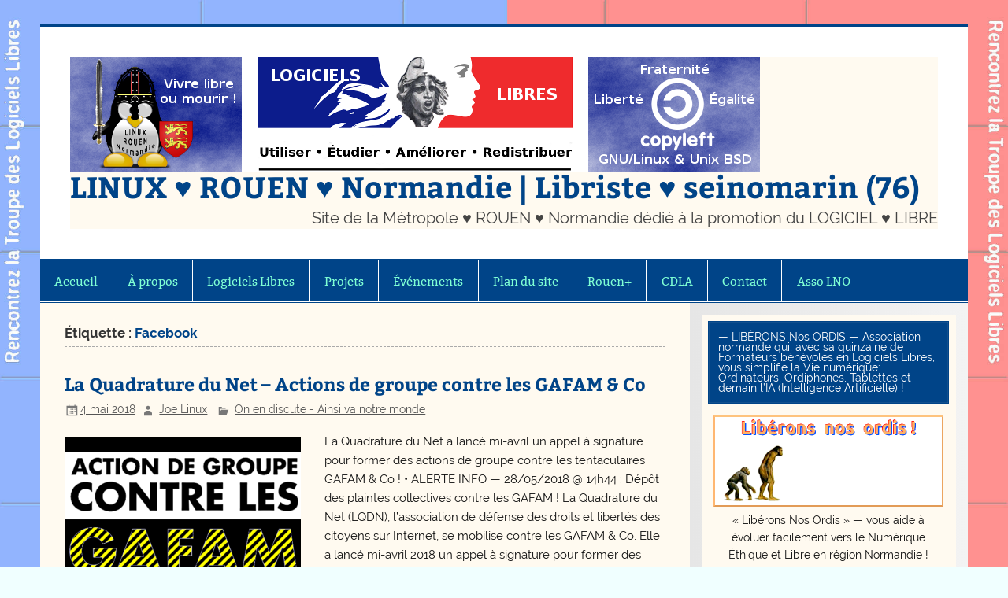

--- FILE ---
content_type: text/html; charset=UTF-8
request_url: https://www.linuxrouen.fr/wp/tag/facebook/
body_size: 20007
content:
<!DOCTYPE html><!-- HTML 5 -->
<html lang="fr-FR">

<head>
<meta charset="UTF-8" />
<meta name="viewport" content="width=device-width, initial-scale=1">
<link rel="profile" href="http://gmpg.org/xfn/11" />
<link rel="pingback" href="" />

<title>Facebook &#8211; LINUX ♥ ROUEN ♥ Normandie | Libriste ♥ seinomarin (76)</title>
<meta name='robots' content='max-image-preview:large' />
<link rel='dns-prefetch' href='//netdna.bootstrapcdn.com' />
<link rel="alternate" type="application/rss+xml" title="LINUX ♥ ROUEN ♥ Normandie | Libriste ♥ seinomarin (76) &raquo; Flux" href="https://www.linuxrouen.fr/wp/feed/" />
<link rel="alternate" type="application/rss+xml" title="LINUX ♥ ROUEN ♥ Normandie | Libriste ♥ seinomarin (76) &raquo; Flux des commentaires" href="https://www.linuxrouen.fr/wp/comments/feed/" />
<link rel="alternate" type="text/calendar" title="LINUX ♥ ROUEN ♥ Normandie | Libriste ♥ seinomarin (76) &raquo; Flux iCal" href="https://www.linuxrouen.fr/wp/events/?ical=1" />
<link rel="alternate" type="application/rss+xml" title="LINUX ♥ ROUEN ♥ Normandie | Libriste ♥ seinomarin (76) &raquo; Flux de l’étiquette Facebook" href="https://www.linuxrouen.fr/wp/tag/facebook/feed/" />
<style id='wp-img-auto-sizes-contain-inline-css' type='text/css'>
img:is([sizes=auto i],[sizes^="auto," i]){contain-intrinsic-size:3000px 1500px}
/*# sourceURL=wp-img-auto-sizes-contain-inline-css */
</style>
<link rel='stylesheet' id='smartline-custom-fonts-css' href='https://www.linuxrouen.fr/wp/wp-content/themes/smartline-lite/css/custom-fonts.css?ver=20180413' type='text/css' media='all' />
<style id='wp-emoji-styles-inline-css' type='text/css'>

	img.wp-smiley, img.emoji {
		display: inline !important;
		border: none !important;
		box-shadow: none !important;
		height: 1em !important;
		width: 1em !important;
		margin: 0 0.07em !important;
		vertical-align: -0.1em !important;
		background: none !important;
		padding: 0 !important;
	}
/*# sourceURL=wp-emoji-styles-inline-css */
</style>
<link rel='stylesheet' id='wp-block-library-css' href='https://www.linuxrouen.fr/wp/wp-includes/css/dist/block-library/style.min.css?ver=6.9' type='text/css' media='all' />
<style id='global-styles-inline-css' type='text/css'>
:root{--wp--preset--aspect-ratio--square: 1;--wp--preset--aspect-ratio--4-3: 4/3;--wp--preset--aspect-ratio--3-4: 3/4;--wp--preset--aspect-ratio--3-2: 3/2;--wp--preset--aspect-ratio--2-3: 2/3;--wp--preset--aspect-ratio--16-9: 16/9;--wp--preset--aspect-ratio--9-16: 9/16;--wp--preset--color--black: #353535;--wp--preset--color--cyan-bluish-gray: #abb8c3;--wp--preset--color--white: #ffffff;--wp--preset--color--pale-pink: #f78da7;--wp--preset--color--vivid-red: #cf2e2e;--wp--preset--color--luminous-vivid-orange: #ff6900;--wp--preset--color--luminous-vivid-amber: #fcb900;--wp--preset--color--light-green-cyan: #7bdcb5;--wp--preset--color--vivid-green-cyan: #00d084;--wp--preset--color--pale-cyan-blue: #8ed1fc;--wp--preset--color--vivid-cyan-blue: #0693e3;--wp--preset--color--vivid-purple: #9b51e0;--wp--preset--color--primary: #004488;--wp--preset--color--light-gray: #f0f0f0;--wp--preset--color--dark-gray: #777777;--wp--preset--gradient--vivid-cyan-blue-to-vivid-purple: linear-gradient(135deg,rgb(6,147,227) 0%,rgb(155,81,224) 100%);--wp--preset--gradient--light-green-cyan-to-vivid-green-cyan: linear-gradient(135deg,rgb(122,220,180) 0%,rgb(0,208,130) 100%);--wp--preset--gradient--luminous-vivid-amber-to-luminous-vivid-orange: linear-gradient(135deg,rgb(252,185,0) 0%,rgb(255,105,0) 100%);--wp--preset--gradient--luminous-vivid-orange-to-vivid-red: linear-gradient(135deg,rgb(255,105,0) 0%,rgb(207,46,46) 100%);--wp--preset--gradient--very-light-gray-to-cyan-bluish-gray: linear-gradient(135deg,rgb(238,238,238) 0%,rgb(169,184,195) 100%);--wp--preset--gradient--cool-to-warm-spectrum: linear-gradient(135deg,rgb(74,234,220) 0%,rgb(151,120,209) 20%,rgb(207,42,186) 40%,rgb(238,44,130) 60%,rgb(251,105,98) 80%,rgb(254,248,76) 100%);--wp--preset--gradient--blush-light-purple: linear-gradient(135deg,rgb(255,206,236) 0%,rgb(152,150,240) 100%);--wp--preset--gradient--blush-bordeaux: linear-gradient(135deg,rgb(254,205,165) 0%,rgb(254,45,45) 50%,rgb(107,0,62) 100%);--wp--preset--gradient--luminous-dusk: linear-gradient(135deg,rgb(255,203,112) 0%,rgb(199,81,192) 50%,rgb(65,88,208) 100%);--wp--preset--gradient--pale-ocean: linear-gradient(135deg,rgb(255,245,203) 0%,rgb(182,227,212) 50%,rgb(51,167,181) 100%);--wp--preset--gradient--electric-grass: linear-gradient(135deg,rgb(202,248,128) 0%,rgb(113,206,126) 100%);--wp--preset--gradient--midnight: linear-gradient(135deg,rgb(2,3,129) 0%,rgb(40,116,252) 100%);--wp--preset--font-size--small: 13px;--wp--preset--font-size--medium: 20px;--wp--preset--font-size--large: 36px;--wp--preset--font-size--x-large: 42px;--wp--preset--spacing--20: 0.44rem;--wp--preset--spacing--30: 0.67rem;--wp--preset--spacing--40: 1rem;--wp--preset--spacing--50: 1.5rem;--wp--preset--spacing--60: 2.25rem;--wp--preset--spacing--70: 3.38rem;--wp--preset--spacing--80: 5.06rem;--wp--preset--shadow--natural: 6px 6px 9px rgba(0, 0, 0, 0.2);--wp--preset--shadow--deep: 12px 12px 50px rgba(0, 0, 0, 0.4);--wp--preset--shadow--sharp: 6px 6px 0px rgba(0, 0, 0, 0.2);--wp--preset--shadow--outlined: 6px 6px 0px -3px rgb(255, 255, 255), 6px 6px rgb(0, 0, 0);--wp--preset--shadow--crisp: 6px 6px 0px rgb(0, 0, 0);}:where(.is-layout-flex){gap: 0.5em;}:where(.is-layout-grid){gap: 0.5em;}body .is-layout-flex{display: flex;}.is-layout-flex{flex-wrap: wrap;align-items: center;}.is-layout-flex > :is(*, div){margin: 0;}body .is-layout-grid{display: grid;}.is-layout-grid > :is(*, div){margin: 0;}:where(.wp-block-columns.is-layout-flex){gap: 2em;}:where(.wp-block-columns.is-layout-grid){gap: 2em;}:where(.wp-block-post-template.is-layout-flex){gap: 1.25em;}:where(.wp-block-post-template.is-layout-grid){gap: 1.25em;}.has-black-color{color: var(--wp--preset--color--black) !important;}.has-cyan-bluish-gray-color{color: var(--wp--preset--color--cyan-bluish-gray) !important;}.has-white-color{color: var(--wp--preset--color--white) !important;}.has-pale-pink-color{color: var(--wp--preset--color--pale-pink) !important;}.has-vivid-red-color{color: var(--wp--preset--color--vivid-red) !important;}.has-luminous-vivid-orange-color{color: var(--wp--preset--color--luminous-vivid-orange) !important;}.has-luminous-vivid-amber-color{color: var(--wp--preset--color--luminous-vivid-amber) !important;}.has-light-green-cyan-color{color: var(--wp--preset--color--light-green-cyan) !important;}.has-vivid-green-cyan-color{color: var(--wp--preset--color--vivid-green-cyan) !important;}.has-pale-cyan-blue-color{color: var(--wp--preset--color--pale-cyan-blue) !important;}.has-vivid-cyan-blue-color{color: var(--wp--preset--color--vivid-cyan-blue) !important;}.has-vivid-purple-color{color: var(--wp--preset--color--vivid-purple) !important;}.has-black-background-color{background-color: var(--wp--preset--color--black) !important;}.has-cyan-bluish-gray-background-color{background-color: var(--wp--preset--color--cyan-bluish-gray) !important;}.has-white-background-color{background-color: var(--wp--preset--color--white) !important;}.has-pale-pink-background-color{background-color: var(--wp--preset--color--pale-pink) !important;}.has-vivid-red-background-color{background-color: var(--wp--preset--color--vivid-red) !important;}.has-luminous-vivid-orange-background-color{background-color: var(--wp--preset--color--luminous-vivid-orange) !important;}.has-luminous-vivid-amber-background-color{background-color: var(--wp--preset--color--luminous-vivid-amber) !important;}.has-light-green-cyan-background-color{background-color: var(--wp--preset--color--light-green-cyan) !important;}.has-vivid-green-cyan-background-color{background-color: var(--wp--preset--color--vivid-green-cyan) !important;}.has-pale-cyan-blue-background-color{background-color: var(--wp--preset--color--pale-cyan-blue) !important;}.has-vivid-cyan-blue-background-color{background-color: var(--wp--preset--color--vivid-cyan-blue) !important;}.has-vivid-purple-background-color{background-color: var(--wp--preset--color--vivid-purple) !important;}.has-black-border-color{border-color: var(--wp--preset--color--black) !important;}.has-cyan-bluish-gray-border-color{border-color: var(--wp--preset--color--cyan-bluish-gray) !important;}.has-white-border-color{border-color: var(--wp--preset--color--white) !important;}.has-pale-pink-border-color{border-color: var(--wp--preset--color--pale-pink) !important;}.has-vivid-red-border-color{border-color: var(--wp--preset--color--vivid-red) !important;}.has-luminous-vivid-orange-border-color{border-color: var(--wp--preset--color--luminous-vivid-orange) !important;}.has-luminous-vivid-amber-border-color{border-color: var(--wp--preset--color--luminous-vivid-amber) !important;}.has-light-green-cyan-border-color{border-color: var(--wp--preset--color--light-green-cyan) !important;}.has-vivid-green-cyan-border-color{border-color: var(--wp--preset--color--vivid-green-cyan) !important;}.has-pale-cyan-blue-border-color{border-color: var(--wp--preset--color--pale-cyan-blue) !important;}.has-vivid-cyan-blue-border-color{border-color: var(--wp--preset--color--vivid-cyan-blue) !important;}.has-vivid-purple-border-color{border-color: var(--wp--preset--color--vivid-purple) !important;}.has-vivid-cyan-blue-to-vivid-purple-gradient-background{background: var(--wp--preset--gradient--vivid-cyan-blue-to-vivid-purple) !important;}.has-light-green-cyan-to-vivid-green-cyan-gradient-background{background: var(--wp--preset--gradient--light-green-cyan-to-vivid-green-cyan) !important;}.has-luminous-vivid-amber-to-luminous-vivid-orange-gradient-background{background: var(--wp--preset--gradient--luminous-vivid-amber-to-luminous-vivid-orange) !important;}.has-luminous-vivid-orange-to-vivid-red-gradient-background{background: var(--wp--preset--gradient--luminous-vivid-orange-to-vivid-red) !important;}.has-very-light-gray-to-cyan-bluish-gray-gradient-background{background: var(--wp--preset--gradient--very-light-gray-to-cyan-bluish-gray) !important;}.has-cool-to-warm-spectrum-gradient-background{background: var(--wp--preset--gradient--cool-to-warm-spectrum) !important;}.has-blush-light-purple-gradient-background{background: var(--wp--preset--gradient--blush-light-purple) !important;}.has-blush-bordeaux-gradient-background{background: var(--wp--preset--gradient--blush-bordeaux) !important;}.has-luminous-dusk-gradient-background{background: var(--wp--preset--gradient--luminous-dusk) !important;}.has-pale-ocean-gradient-background{background: var(--wp--preset--gradient--pale-ocean) !important;}.has-electric-grass-gradient-background{background: var(--wp--preset--gradient--electric-grass) !important;}.has-midnight-gradient-background{background: var(--wp--preset--gradient--midnight) !important;}.has-small-font-size{font-size: var(--wp--preset--font-size--small) !important;}.has-medium-font-size{font-size: var(--wp--preset--font-size--medium) !important;}.has-large-font-size{font-size: var(--wp--preset--font-size--large) !important;}.has-x-large-font-size{font-size: var(--wp--preset--font-size--x-large) !important;}
/*# sourceURL=global-styles-inline-css */
</style>

<style id='classic-theme-styles-inline-css' type='text/css'>
/*! This file is auto-generated */
.wp-block-button__link{color:#fff;background-color:#32373c;border-radius:9999px;box-shadow:none;text-decoration:none;padding:calc(.667em + 2px) calc(1.333em + 2px);font-size:1.125em}.wp-block-file__button{background:#32373c;color:#fff;text-decoration:none}
/*# sourceURL=/wp-includes/css/classic-themes.min.css */
</style>
<link rel='stylesheet' id='contact-form-7-css' href='https://www.linuxrouen.fr/wp/wp-content/plugins/contact-form-7/includes/css/styles.css?ver=6.1.4' type='text/css' media='all' />
<link rel='stylesheet' id='responsive-lightbox-prettyphoto-css' href='https://www.linuxrouen.fr/wp/wp-content/plugins/responsive-lightbox/assets/prettyphoto/prettyPhoto.min.css?ver=3.1.6' type='text/css' media='all' />
<link rel='stylesheet' id='font-awesome-css' href='//netdna.bootstrapcdn.com/font-awesome/4.1.0/css/font-awesome.css' type='text/css' media='screen' />
<link rel='stylesheet' id='smartline-lite-stylesheet-css' href='https://www.linuxrouen.fr/wp/wp-content/themes/smartline-lite/style.css?ver=1.6.8' type='text/css' media='all' />
<link rel='stylesheet' id='genericons-css' href='https://www.linuxrouen.fr/wp/wp-content/themes/smartline-lite/css/genericons/genericons.css?ver=3.4.1' type='text/css' media='all' />
<link rel='stylesheet' id='smartline-lite-flexslider-css' href='https://www.linuxrouen.fr/wp/wp-content/themes/smartline-lite/css/flexslider.css?ver=20160719' type='text/css' media='all' />
<link rel='stylesheet' id='tablepress-default-css' href='https://www.linuxrouen.fr/wp/wp-content/plugins/tablepress/css/build/default.css?ver=3.2.6' type='text/css' media='all' />
<script type="text/javascript" src="https://www.linuxrouen.fr/wp/wp-includes/js/jquery/jquery.min.js?ver=3.7.1" id="jquery-core-js"></script>
<script type="text/javascript" src="https://www.linuxrouen.fr/wp/wp-includes/js/jquery/jquery-migrate.min.js?ver=3.4.1" id="jquery-migrate-js"></script>
<script type="text/javascript" src="https://www.linuxrouen.fr/wp/wp-content/plugins/responsive-lightbox/assets/prettyphoto/jquery.prettyPhoto.min.js?ver=3.1.6" id="responsive-lightbox-prettyphoto-js"></script>
<script src='https://www.linuxrouen.fr/wp/wp-content/plugins/the-events-calendar/common/build/js/underscore-before.js'></script>
<script type="text/javascript" src="https://www.linuxrouen.fr/wp/wp-includes/js/underscore.min.js?ver=1.13.7" id="underscore-js"></script>
<script src='https://www.linuxrouen.fr/wp/wp-content/plugins/the-events-calendar/common/build/js/underscore-after.js'></script>
<script type="text/javascript" src="https://www.linuxrouen.fr/wp/wp-content/plugins/responsive-lightbox/assets/infinitescroll/infinite-scroll.pkgd.min.js?ver=4.0.1" id="responsive-lightbox-infinite-scroll-js"></script>
<script type="text/javascript" src="https://www.linuxrouen.fr/wp/wp-content/plugins/responsive-lightbox/assets/dompurify/purify.min.js?ver=3.3.1" id="dompurify-js"></script>
<script type="text/javascript" id="responsive-lightbox-sanitizer-js-before">
/* <![CDATA[ */
window.RLG = window.RLG || {}; window.RLG.sanitizeAllowedHosts = ["youtube.com","www.youtube.com","youtu.be","vimeo.com","player.vimeo.com"];
//# sourceURL=responsive-lightbox-sanitizer-js-before
/* ]]> */
</script>
<script type="text/javascript" src="https://www.linuxrouen.fr/wp/wp-content/plugins/responsive-lightbox/js/sanitizer.js?ver=2.6.1" id="responsive-lightbox-sanitizer-js"></script>
<script type="text/javascript" id="responsive-lightbox-js-before">
/* <![CDATA[ */
var rlArgs = {"script":"prettyphoto","selector":"lightbox","customEvents":"","activeGalleries":true,"animationSpeed":"normal","slideshow":true,"slideshowDelay":7000,"slideshowAutoplay":false,"opacity":"0.75","showTitle":false,"allowResize":true,"allowExpand":true,"width":1080,"height":720,"separator":"\/","theme":"light_rounded","horizontalPadding":20,"hideFlash":false,"wmode":"opaque","videoAutoplay":false,"modal":false,"deeplinking":false,"overlayGallery":true,"keyboardShortcuts":true,"social":false,"woocommerce_gallery":false,"ajaxurl":"https:\/\/www.linuxrouen.fr\/wp\/wp-admin\/admin-ajax.php","nonce":"a54107ad84","preview":false,"postId":21903,"scriptExtension":false};

//# sourceURL=responsive-lightbox-js-before
/* ]]> */
</script>
<script type="text/javascript" src="https://www.linuxrouen.fr/wp/wp-content/plugins/responsive-lightbox/js/front.js?ver=2.6.1" id="responsive-lightbox-js"></script>
<script type="text/javascript" src="https://www.linuxrouen.fr/wp/wp-content/themes/smartline-lite/js/jquery.flexslider-min.js?ver=2.6.0" id="flexslider-js"></script>
<script type="text/javascript" id="smartline-lite-jquery-frontpage_slider-js-extra">
/* <![CDATA[ */
var smartline_slider_params = {"animation":"slide","speed":"4000"};
//# sourceURL=smartline-lite-jquery-frontpage_slider-js-extra
/* ]]> */
</script>
<script type="text/javascript" src="https://www.linuxrouen.fr/wp/wp-content/themes/smartline-lite/js/slider.js?ver=2.6.0" id="smartline-lite-jquery-frontpage_slider-js"></script>
<script type="text/javascript" id="smartline-lite-jquery-navigation-js-extra">
/* <![CDATA[ */
var smartline_menu_title = {"text":"Menu"};
//# sourceURL=smartline-lite-jquery-navigation-js-extra
/* ]]> */
</script>
<script type="text/javascript" src="https://www.linuxrouen.fr/wp/wp-content/themes/smartline-lite/js/navigation.js?ver=20210324" id="smartline-lite-jquery-navigation-js"></script>
<link rel="https://api.w.org/" href="https://www.linuxrouen.fr/wp/wp-json/" /><link rel="alternate" title="JSON" type="application/json" href="https://www.linuxrouen.fr/wp/wp-json/wp/v2/tags/86" /><link rel="EditURI" type="application/rsd+xml" title="RSD" href="https://www.linuxrouen.fr/wp/xmlrpc.php?rsd" />
<meta name="generator" content="WordPress 6.9" />

<style>
.scroll-back-to-top-wrapper {
    position: fixed;
	opacity: 0;
	visibility: hidden;
	overflow: hidden;
	text-align: center;
	z-index: 99999999;
    background-color: #777777;
	color: #eeeeee;
	width: 40px;
	height: 38px;
	line-height: 38px;
	right: 10px;
	bottom: 10px;
	padding-top: 2px;
	border-top-left-radius: 10px;
	border-top-right-radius: 10px;
	border-bottom-right-radius: 10px;
	border-bottom-left-radius: 10px;
	-webkit-transition: all 0.2s ease-in-out;
	-moz-transition: all 0.2s ease-in-out;
	-ms-transition: all 0.2s ease-in-out;
	-o-transition: all 0.2s ease-in-out;
	transition: all 0.2s ease-in-out;
}
.scroll-back-to-top-wrapper:hover {
	background-color: #004488;
  color: #ffffff;
}
.scroll-back-to-top-wrapper.show {
    visibility:visible;
    cursor:pointer;
	opacity: 1.0;
}
.scroll-back-to-top-wrapper i.fa {
	line-height: inherit;
}
.scroll-back-to-top-wrapper .fa-lg {
	vertical-align: 0;
}
</style><meta name="tec-api-version" content="v1"><meta name="tec-api-origin" content="https://www.linuxrouen.fr/wp"><link rel="alternate" href="https://www.linuxrouen.fr/wp/wp-json/tribe/events/v1/events/?tags=facebook" /><style type="text/css" id="custom-background-css">
body.custom-background { background-color: #f0ffff; background-image: url("https://www.linuxrouen.fr/wp/wp-content/uploads/2017/09/meet-the-free-libre-software-gang_1920x1200.jpg"); background-position: center top; background-size: cover; background-repeat: no-repeat; background-attachment: fixed; }
</style>
	<link rel="icon" href="https://www.linuxrouen.fr/wp/wp-content/uploads/2015/12/cropped-joe_linux_young_512x512-1-32x32.jpg" sizes="32x32" />
<link rel="icon" href="https://www.linuxrouen.fr/wp/wp-content/uploads/2015/12/cropped-joe_linux_young_512x512-1-192x192.jpg" sizes="192x192" />
<link rel="apple-touch-icon" href="https://www.linuxrouen.fr/wp/wp-content/uploads/2015/12/cropped-joe_linux_young_512x512-1-180x180.jpg" />
<meta name="msapplication-TileImage" content="https://www.linuxrouen.fr/wp/wp-content/uploads/2015/12/cropped-joe_linux_young_512x512-1-270x270.jpg" />
		<style type="text/css" id="wp-custom-css">
			.clearfix
{background-color: floralwhite;}

.main-navigation-menu a:link,
.main-navigation-menu a:visited
{color: aquamarine;}

.main-navigation-menu a:hover
{color: fuchsia;}

.main-navigation-menu ul a:link,
.main-navigation-menu ul a:visited
{color: aquamarine;}

.main-navigation-menu ul a:hover
{color: fuchsia;}

#footernav-menu a:link
{color: blue;}

#footernav-menu a:visited
{color: black;}
		</style>
		</head>

<body class="archive tag tag-facebook tag-86 custom-background wp-custom-logo wp-theme-smartline-lite tribe-no-js page-template-smartline-lite">

<a class="skip-link screen-reader-text" href="#content">Skip to content</a>

<div id="wrapper" class="hfeed">

	<div id="header-wrap">

		
		<header id="header" class="clearfix" role="banner">

			<div id="logo" class="clearfix">

				<a href="https://www.linuxrouen.fr/wp/" class="custom-logo-link" rel="home"><img width="876" height="146" src="https://www.linuxrouen.fr/wp/wp-content/uploads/2016/05/cropped-linux-rouen_mascotte_lef_copyleft.png" class="custom-logo" alt="LINUX ♥ ROUEN ♥ Normandie | Libriste ♥ seinomarin (76)" decoding="async" fetchpriority="high" srcset="https://www.linuxrouen.fr/wp/wp-content/uploads/2016/05/cropped-linux-rouen_mascotte_lef_copyleft.png 876w, https://www.linuxrouen.fr/wp/wp-content/uploads/2016/05/cropped-linux-rouen_mascotte_lef_copyleft-300x50.png 300w, https://www.linuxrouen.fr/wp/wp-content/uploads/2016/05/cropped-linux-rouen_mascotte_lef_copyleft-768x128.png 768w" sizes="(max-width: 876px) 100vw, 876px" /></a>				
		<p class="site-title"><a href="https://www.linuxrouen.fr/wp/" rel="home">LINUX ♥ ROUEN ♥ Normandie | Libriste ♥ seinomarin (76)</a></p>

					
			<p class="site-description">Site de la Métropole ♥ ROUEN ♥ Normandie dédié à la promotion du LOGICIEL ♥ LIBRE</p>

		
			</div>

			<div id="header-content" class="clearfix">
							</div>

		</header>

	</div>

	<div id="navi-wrap">

		<nav id="mainnav" class="clearfix" role="navigation">
			<ul id="mainnav-menu" class="main-navigation-menu"><li id="menu-item-1378" class="menu-item menu-item-type-custom menu-item-object-custom menu-item-home menu-item-1378"><a href="https://www.linuxrouen.fr/wp/">Accueil</a></li>
<li id="menu-item-1379" class="menu-item menu-item-type-post_type menu-item-object-page menu-item-has-children menu-item-1379"><a href="https://www.linuxrouen.fr/wp/a-propos/">À propos</a>
<ul class="sub-menu">
	<li id="menu-item-1382" class="menu-item menu-item-type-post_type menu-item-object-page menu-item-1382"><a href="https://www.linuxrouen.fr/wp/foss-floss/">FOSS versus FLOSS</a></li>
</ul>
</li>
<li id="menu-item-6234" class="menu-item menu-item-type-post_type menu-item-object-page menu-item-has-children menu-item-6234"><a href="https://www.linuxrouen.fr/wp/logiciels-libres/">Logiciels Libres</a>
<ul class="sub-menu">
	<li id="menu-item-1377" class="menu-item menu-item-type-post_type menu-item-object-page menu-item-1377"><a href="https://www.linuxrouen.fr/wp/distributions-gnulinux/">Distributions GNU/Linux</a></li>
	<li id="menu-item-1380" class="menu-item menu-item-type-post_type menu-item-object-page menu-item-1380"><a href="https://www.linuxrouen.fr/wp/acteurs-du-logiciel-libre/">Acteurs Logiciel Libre</a></li>
	<li id="menu-item-1406" class="menu-item menu-item-type-post_type menu-item-object-page menu-item-1406"><a href="https://www.linuxrouen.fr/wp/sites-favoris/">Sites favoris</a></li>
</ul>
</li>
<li id="menu-item-26599" class="menu-item menu-item-type-taxonomy menu-item-object-category menu-item-has-children menu-item-26599"><a href="https://www.linuxrouen.fr/wp/category/projets/">Projets</a>
<ul class="sub-menu">
	<li id="menu-item-30065" class="menu-item menu-item-type-post_type menu-item-object-post menu-item-30065"><a href="https://www.linuxrouen.fr/wp/musique-assistee-par-ordinateur-mao/yamaha-wx7-wind-midi-controller-yamaha-bt7-power-midi-pack-le-souffle-digital-29979/">Yamaha WX7 (Wind MIDI Controller) + BT7 (Power/MIDI Pack) + WT11 (FM Wind Tone Generator)</a></li>
	<li id="menu-item-30066" class="menu-item menu-item-type-post_type menu-item-object-post menu-item-30066"><a href="https://www.linuxrouen.fr/wp/projets/carte-fille-midi-ito-hat-pour-raspberry-pi-29603/">MIDI-ITO-HATs (Daughter Boards) for Raspberry Pi 3B+/4B/400</a></li>
	<li id="menu-item-27808" class="menu-item menu-item-type-post_type menu-item-object-page menu-item-27808"><a href="https://www.linuxrouen.fr/wp/yamaha-portatone-psr-series-gotek-sfrm72-fu-dl/">GoTek SFRM72-FU-DL (FDD-to-USB Emulator) for Yamaha PortaTone PSR Series</a></li>
	<li id="menu-item-27819" class="menu-item menu-item-type-post_type menu-item-object-post menu-item-27819"><a href="https://www.linuxrouen.fr/wp/materiel/gnu-linux-mini-carte-wi-fi-intel-dual-band-wireless-ac-7260-25009/">Mini-carte Wi-Fi INTEL Dual Band Wireless-AC 7260 sous GNU/Linux</a></li>
	<li id="menu-item-30911" class="menu-item menu-item-type-post_type menu-item-object-page menu-item-30911"><a href="https://www.linuxrouen.fr/wp/simple-midi-sequencer-sms/">SMS (Simple MIDI-Audio Sequencer) built with Purr Data / Pd-L2Ork (Pd engine)</a></li>
	<li id="menu-item-31085" class="menu-item menu-item-type-post_type menu-item-object-post menu-item-31085"><a href="https://www.linuxrouen.fr/wp/projets/sms-vanilla-simple-midi-sequencer-built-with-pure-data-pd-vanilla-31041/">SMS Vanilla (Simple MIDI Sequencer) built with Pure Data (Pd Vanilla)</a></li>
	<li id="menu-item-26924" class="menu-item menu-item-type-post_type menu-item-object-page menu-item-26924"><a href="https://www.linuxrouen.fr/wp/music-disk-recorder-emulator-mdr-e/">MDR-E+ (Yamaha Music-Disk-Recorder Emulator+) built with Purr Data / Pd-L2Ork (Pd engine)</a></li>
	<li id="menu-item-30917" class="menu-item menu-item-type-post_type menu-item-object-post menu-item-30917"><a href="https://www.linuxrouen.fr/wp/musique-assistee-par-ordinateur-mao/yamaha-electone-sysex-recorder-yesxr-built-with-purr-data-pd-l2ork-30616/">YesXR (Yamaha Electone SYSEX Recorder) built with Purr Data / Pd-L2Ork (Pd engine)</a></li>
	<li id="menu-item-28940" class="menu-item menu-item-type-post_type menu-item-object-page menu-item-28940"><a href="https://www.linuxrouen.fr/wp/yamaha-electone-sysex-recorder-yesxr/">YesXR (Yamaha Electone Simple SysEX-Recorder) built with YAD (Yet Another Dialog)</a></li>
	<li id="menu-item-29343" class="menu-item menu-item-type-post_type menu-item-object-page menu-item-29343"><a href="https://www.linuxrouen.fr/wp/yamaha-electone-simple-music-disk-recorder-yesmdr/">YesMDR (Yamaha Electone Simple Music-Disk-Recorder) built with YAD (Yet Another Dialog)</a></li>
</ul>
</li>
<li id="menu-item-1385" class="menu-item menu-item-type-custom menu-item-object-custom menu-item-1385"><a href="https://www.linuxrouen.fr/wp/events/">Événements</a></li>
<li id="menu-item-1384" class="menu-item menu-item-type-post_type menu-item-object-page menu-item-1384"><a href="https://www.linuxrouen.fr/wp/plan-du-site/">Plan du site</a></li>
<li id="menu-item-18005" class="menu-item menu-item-type-post_type menu-item-object-page menu-item-has-children menu-item-18005"><a href="https://www.linuxrouen.fr/wp/rouen/">Rouen+</a>
<ul class="sub-menu">
	<li id="menu-item-30334" class="menu-item menu-item-type-post_type menu-item-object-page menu-item-30334"><a href="https://www.linuxrouen.fr/wp/metropole-rouen-zfe-m-zone-a-fortes-exclusions-des-moins-que-rien/">ZFE-m — Zone à Fortes Exclusions des Moins-que-Rien</a></li>
	<li id="menu-item-28248" class="menu-item menu-item-type-post_type menu-item-object-page menu-item-28248"><a href="https://www.linuxrouen.fr/wp/lubrizol/">LUBRIZOL – Serial Pollueur Seveso seuil haut</a></li>
</ul>
</li>
<li id="menu-item-19033" class="menu-item menu-item-type-post_type menu-item-object-page menu-item-19033"><a href="https://www.linuxrouen.fr/wp/cdla/">CDLA</a></li>
<li id="menu-item-1383" class="menu-item menu-item-type-post_type menu-item-object-page menu-item-1383"><a href="https://www.linuxrouen.fr/wp/contact/">Contact</a></li>
<li id="menu-item-31643" class="menu-item menu-item-type-post_type menu-item-object-page menu-item-31643"><a href="https://www.linuxrouen.fr/wp/asso-lno/">Asso LNO</a></li>
</ul>		</nav>

	</div>

	

	<div id="wrap" class="clearfix">
		
		<section id="content" class="primary" role="main">
	
						
			<header class="page-header">
				<h1 class="archive-title">Étiquette : <span>Facebook</span></h1>			</header>
		
					
	<article id="post-21903" class="post-21903 post type-post status-publish format-standard has-post-thumbnail hentry category-on-en-discute tag-amazon tag-apple tag-big-brother tag-big-data tag-cnil tag-facebook tag-gafam tag-google tag-la-quadrature-du-net tag-microsoft tag-rgpd">
		
		<h2 class="entry-title post-title"><a href="https://www.linuxrouen.fr/wp/on-en-discute/la-quadrature-du-net-actions-de-groupe-contre-les-gafam-co-21903/" rel="bookmark">La Quadrature du Net &#8211; Actions de groupe contre les GAFAM &#038; Co</a></h2>		
		<div class="entry-meta postmeta"><span class="meta-date"><a href="https://www.linuxrouen.fr/wp/on-en-discute/la-quadrature-du-net-actions-de-groupe-contre-les-gafam-co-21903/" title="22 h 03 min" rel="bookmark"><time class="entry-date published updated" datetime="2018-05-04T22:03:43+02:00">4 mai 2018</time></a></span><span class="meta-author author vcard"> <a class="url fn n" href="https://www.linuxrouen.fr/wp/author/joe-linux/" title="Voir tous les articles de Joe Linux" rel="author">Joe Linux</a></span>
	<span class="meta-category">
		<a href="https://www.linuxrouen.fr/wp/category/on-en-discute/" rel="category tag">On en discute - Ainsi va notre monde</a>	</span>

</div>

		<div class="entry clearfix">
			
		<a href="https://www.linuxrouen.fr/wp/on-en-discute/la-quadrature-du-net-actions-de-groupe-contre-les-gafam-co-21903/" rel="bookmark">
			<img width="300" height="200" src="https://www.linuxrouen.fr/wp/wp-content/uploads/2018/05/lqdn_actions-groupe-contre-gafam_banner-300x200.png" class="alignleft wp-post-image" alt="" decoding="async" />		</a>

			<p>La Quadrature du Net a lancé mi-avril un appel à signature pour former des actions de groupe contre les tentaculaires GAFAM &amp; Co ! • ALERTE INFO &#8212; 28/05/2018 @ 14h44 : Dépôt des plaintes collectives contre les GAFAM ! La Quadrature du Net (LQDN), l’association de défense des droits et libertés des citoyens sur Internet, se mobilise contre les GAFAM &amp; Co. Elle a lancé mi-avril 2018 un appel à signature pour former des actions de groupe contre les infâmes Google, Apple, Facebook, Amazon et Microsoft (GAFAM &amp; Co). Jusqu’au 28 mai 2018 (jour du dépôt des plaintes devant la CNIL) toute personne vivant en France peut la rejoindre sur gafam.laquadrature.net. C’est sur la base de ces premières actions [&#8230;]</p>
			<a href="https://www.linuxrouen.fr/wp/on-en-discute/la-quadrature-du-net-actions-de-groupe-contre-les-gafam-co-21903/" class="more-link">&raquo; Lire la suite</a>
		</div>
		
		<div class="postinfo clearfix">
				<span class="meta-tags">
					<a href="https://www.linuxrouen.fr/wp/tag/amazon/" rel="tag">Amazon</a>, <a href="https://www.linuxrouen.fr/wp/tag/apple/" rel="tag">Apple</a>, <a href="https://www.linuxrouen.fr/wp/tag/big-brother/" rel="tag">Big Brother</a>, <a href="https://www.linuxrouen.fr/wp/tag/big-data/" rel="tag">BIG DATA</a>, <a href="https://www.linuxrouen.fr/wp/tag/cnil/" rel="tag">CNIL</a>, <a href="https://www.linuxrouen.fr/wp/tag/facebook/" rel="tag">Facebook</a>, <a href="https://www.linuxrouen.fr/wp/tag/gafam/" rel="tag">GAFAM</a>, <a href="https://www.linuxrouen.fr/wp/tag/google/" rel="tag">Google</a>, <a href="https://www.linuxrouen.fr/wp/tag/la-quadrature-du-net/" rel="tag">La Quadrature du Net</a>, <a href="https://www.linuxrouen.fr/wp/tag/microsoft/" rel="tag">Microsoft</a>, <a href="https://www.linuxrouen.fr/wp/tag/rgpd/" rel="tag">RGPD</a>				</span>

			</div>

	</article>		
	<article id="post-21836" class="post-21836 tribe_events type-tribe_events status-publish has-post-thumbnail hentry tag-amazon tag-apple tag-cnil tag-facebook tag-gafam tag-google tag-la-quadrature-du-net tag-microsoft tag-rgpd tribe_events_cat-agenda-du-libre cat_agenda-du-libre">
		
		<h2 class="entry-title post-title"><a href="https://www.linuxrouen.fr/wp/event/lqdn-actions-de-groupe-contre-les-gafam/" rel="bookmark">LQDN &#8211; Actions de groupe contre les GAFAM</a></h2>		
		<div class="entry-meta postmeta"><span class="meta-date"><a href="https://www.linuxrouen.fr/wp/event/lqdn-actions-de-groupe-contre-les-gafam/" title="0 h 02 min" rel="bookmark"><time class="entry-date published updated" datetime="2018-04-19T00:02:09+02:00">19 avril 2018</time></a></span><span class="meta-author author vcard"> <a class="url fn n" href="https://www.linuxrouen.fr/wp/author/joe-linux/" title="Voir tous les articles de Joe Linux" rel="author">Joe Linux</a></span>
	<span class="meta-category">
			</span>

</div>

		<div class="entry clearfix">
			
		<a href="https://www.linuxrouen.fr/wp/event/lqdn-actions-de-groupe-contre-les-gafam/" rel="bookmark">
			<img width="300" height="200" src="https://www.linuxrouen.fr/wp/wp-content/uploads/2018/04/lqdn_action-groupe-contre-gafam-300x200.png" class="alignleft wp-post-image" alt="" decoding="async" />		</a>

			<p>Après l&rsquo;APRIL et Framasoft, c&rsquo;est maintenant La QUADRATURE du NET (LQDN) qui lance sa campagne juridique d’actions de groupe contre les infâmes GAFAM &amp; Co. • ALERTE INFO &#8212; 28/05/2018 @ 14h44 : Dépôt des plaintes collectives contre les GAFAM ! Jusqu’au 28 mai 2018 (jour du dépôt des plaintes devant la CNIL) toute personne vivant en France peut la rejoindre sur gafam.laquadrature.net. C’est sur la base de ces premières actions que nous pourrons, sur le temps long, déconstruire méthodiquement le monde malveillant que les crapuleux GAFAM &amp; Co tentent de nous imposer. &#x2666; Les GAFAM (Google, Apple, Facebook, Amazon, Microsoft) &amp; Co nous font payer très cher leurs services espions avec nos libertés chéries ! Notre liberté de conscience, [&#8230;]</p>
			<a href="https://www.linuxrouen.fr/wp/event/lqdn-actions-de-groupe-contre-les-gafam/" class="more-link">&raquo; Lire la suite</a>
		</div>
		
		<div class="postinfo clearfix">
				<span class="meta-tags">
					<a href="https://www.linuxrouen.fr/wp/tag/amazon/" rel="tag">Amazon</a>, <a href="https://www.linuxrouen.fr/wp/tag/apple/" rel="tag">Apple</a>, <a href="https://www.linuxrouen.fr/wp/tag/cnil/" rel="tag">CNIL</a>, <a href="https://www.linuxrouen.fr/wp/tag/facebook/" rel="tag">Facebook</a>, <a href="https://www.linuxrouen.fr/wp/tag/gafam/" rel="tag">GAFAM</a>, <a href="https://www.linuxrouen.fr/wp/tag/google/" rel="tag">Google</a>, <a href="https://www.linuxrouen.fr/wp/tag/la-quadrature-du-net/" rel="tag">La Quadrature du Net</a>, <a href="https://www.linuxrouen.fr/wp/tag/microsoft/" rel="tag">Microsoft</a>, <a href="https://www.linuxrouen.fr/wp/tag/rgpd/" rel="tag">RGPD</a>				</span>

			</div>

	</article>		
	<article id="post-14956" class="post-14956 post type-post status-publish format-standard has-post-thumbnail hentry category-breves tag-agenda-du-libre tag-facebook tag-gnulinux tag-imaginer-creer-partager tag-informatique tag-martine-postma tag-normandie tag-repair-cafe tag-rouen">
		
		<h2 class="entry-title post-title"><a href="https://www.linuxrouen.fr/wp/breves/repair-cafe-rouen-agenda-du-1er-semestre-2017-14956/" rel="bookmark">Repair Café Rouen : Agenda du 1er semestre 2017</a></h2>		
		<div class="entry-meta postmeta"><span class="meta-date"><a href="https://www.linuxrouen.fr/wp/breves/repair-cafe-rouen-agenda-du-1er-semestre-2017-14956/" title="0 h 04 min" rel="bookmark"><time class="entry-date published updated" datetime="2017-01-31T00:04:56+01:00">31 janvier 2017</time></a></span><span class="meta-author author vcard"> <a class="url fn n" href="https://www.linuxrouen.fr/wp/author/joe-linux/" title="Voir tous les articles de Joe Linux" rel="author">Joe Linux</a></span>
	<span class="meta-category">
		<a href="https://www.linuxrouen.fr/wp/category/breves/" rel="category tag">Brèves - News</a>	</span>

</div>

		<div class="entry clearfix">
			
		<a href="https://www.linuxrouen.fr/wp/breves/repair-cafe-rouen-agenda-du-1er-semestre-2017-14956/" rel="bookmark">
			<img width="300" height="200" src="https://www.linuxrouen.fr/wp/wp-content/uploads/2017/01/repair-cafe-rouen_banner-2-300x200.png" class="alignleft wp-post-image" alt="" decoding="async" />		</a>

			<p>Ne jetez plus vos objets défectueux ! Allez les réparer et apprenez à les réparer ensemble. Favorisons le réemploi, limitons les déchets jetés et la surconsommation Présentation du Repair Café Rouen Le Repair Café est un atelier collaboratif qui permet de réparer et d&rsquo;apprendre à réparer ensemble les objets que ses visiteurs lui apportent et qui seraient sinon probablement destinés à être jetés. Les réparations sont gratuites, pour être accessibles à tous et sensibiliser le public sur le fait que les choses peuvent être réparables et pas nécessairement à jeter et à racheter. Cependant des dons et adhésions à l’association sont aussi possibles. L&rsquo;association Repair Café Rouen à été créée le 4 avril 2015. Le 1er Repair Café à eu [&#8230;]</p>
			<a href="https://www.linuxrouen.fr/wp/breves/repair-cafe-rouen-agenda-du-1er-semestre-2017-14956/" class="more-link">&raquo; Lire la suite</a>
		</div>
		
		<div class="postinfo clearfix">
				<span class="meta-tags">
					<a href="https://www.linuxrouen.fr/wp/tag/agenda-du-libre/" rel="tag">Agenda du Libre</a>, <a href="https://www.linuxrouen.fr/wp/tag/facebook/" rel="tag">Facebook</a>, <a href="https://www.linuxrouen.fr/wp/tag/gnulinux/" rel="tag">GNU/Linux</a>, <a href="https://www.linuxrouen.fr/wp/tag/imaginer-creer-partager/" rel="tag">Imaginer - Créer - Partager</a>, <a href="https://www.linuxrouen.fr/wp/tag/informatique/" rel="tag">Informatique</a>, <a href="https://www.linuxrouen.fr/wp/tag/martine-postma/" rel="tag">Martine Postma</a>, <a href="https://www.linuxrouen.fr/wp/tag/normandie/" rel="tag">Normandie</a>, <a href="https://www.linuxrouen.fr/wp/tag/repair-cafe/" rel="tag">Repair Café Rouen</a>, <a href="https://www.linuxrouen.fr/wp/tag/rouen/" rel="tag">Rouen</a>				</span>

			</div>

	</article>		
	<article id="post-11439" class="post-11439 post type-post status-publish format-standard has-post-thumbnail hentry category-on-en-discute tag-airbnb tag-amazon tag-apple tag-big-brother tag-big-data tag-edward-snowden tag-facebook tag-framasoft tag-gafam tag-google tag-hackers tag-informatique tag-internet tag-espion tag-microsoft tag-natu tag-netflix tag-nsa tag-prism tag-surveillance-de-masse tag-tesla tag-uber">
		
		<h2 class="entry-title post-title"><a href="https://www.linuxrouen.fr/wp/on-en-discute/les-gafam-et-les-natu-nouveaux-maitres-du-monde-de-leconomie-numerique-11439/" rel="bookmark">Les GAFAM et les NATU, nouveaux maîtres du monde de l’économie numérique !</a></h2>		
		<div class="entry-meta postmeta"><span class="meta-date"><a href="https://www.linuxrouen.fr/wp/on-en-discute/les-gafam-et-les-natu-nouveaux-maitres-du-monde-de-leconomie-numerique-11439/" title="18 h 41 min" rel="bookmark"><time class="entry-date published updated" datetime="2016-10-05T18:41:21+02:00">5 octobre 2016</time></a></span><span class="meta-author author vcard"> <a class="url fn n" href="https://www.linuxrouen.fr/wp/author/joe-linux/" title="Voir tous les articles de Joe Linux" rel="author">Joe Linux</a></span>
	<span class="meta-category">
		<a href="https://www.linuxrouen.fr/wp/category/on-en-discute/" rel="category tag">On en discute - Ainsi va notre monde</a>	</span>

</div>

		<div class="entry clearfix">
			
		<a href="https://www.linuxrouen.fr/wp/on-en-discute/les-gafam-et-les-natu-nouveaux-maitres-du-monde-de-leconomie-numerique-11439/" rel="bookmark">
			<img width="300" height="200" src="https://www.linuxrouen.fr/wp/wp-content/uploads/2016/10/gafam-et-consorts_diables-300x200.jpg" class="alignleft wp-post-image" alt="" decoding="async" loading="lazy" />		</a>

			<p>GAFAM 👿 NATU, les deux grandes sectes technologiques qui dominent le monde et nos vies numériques (BIG DATA) autant que physiques. Mise à jour : 10/10/2016 : Liens articles Pour ces sectes, l&rsquo;ultra-libéralisme économique &#8211; au service des dividendes de leurs actionnaires &#8211; est synonyme de monopole &#8211; voire de cartel, de non-respect des lois locales et internationales, de montage financiers occultes, d&rsquo;évasion de leurs bénéfices dans les paradis fiscaux, d&rsquo;attaque contre la démocratie par l&rsquo;asservissement des utilisateurs-citoyens, d&rsquo;espionnage et de flicage des masses (dont des états et élus) en collaboration avec certains grands pays soi-disant démocratiques (États-Unis d&rsquo;Amérique (USA), Royaume-Uni de Grande-Bretagne (UK), etc.). • GAFAM = 👿 = Google, Apple, Facebook, Amazon et Microsoft • NATU = 👿 [&#8230;]</p>
			<a href="https://www.linuxrouen.fr/wp/on-en-discute/les-gafam-et-les-natu-nouveaux-maitres-du-monde-de-leconomie-numerique-11439/" class="more-link">&raquo; Lire la suite</a>
		</div>
		
		<div class="postinfo clearfix">
				<span class="meta-tags">
					<a href="https://www.linuxrouen.fr/wp/tag/airbnb/" rel="tag">Airbnb</a>, <a href="https://www.linuxrouen.fr/wp/tag/amazon/" rel="tag">Amazon</a>, <a href="https://www.linuxrouen.fr/wp/tag/apple/" rel="tag">Apple</a>, <a href="https://www.linuxrouen.fr/wp/tag/big-brother/" rel="tag">Big Brother</a>, <a href="https://www.linuxrouen.fr/wp/tag/big-data/" rel="tag">BIG DATA</a>, <a href="https://www.linuxrouen.fr/wp/tag/edward-snowden/" rel="tag">Edward Snowden</a>, <a href="https://www.linuxrouen.fr/wp/tag/facebook/" rel="tag">Facebook</a>, <a href="https://www.linuxrouen.fr/wp/tag/framasoft/" rel="tag">Framasoft</a>, <a href="https://www.linuxrouen.fr/wp/tag/gafam/" rel="tag">GAFAM</a>, <a href="https://www.linuxrouen.fr/wp/tag/google/" rel="tag">Google</a>, <a href="https://www.linuxrouen.fr/wp/tag/hackers/" rel="tag">Hackers</a>, <a href="https://www.linuxrouen.fr/wp/tag/informatique/" rel="tag">Informatique</a>, <a href="https://www.linuxrouen.fr/wp/tag/internet/" rel="tag">Internet</a>, <a href="https://www.linuxrouen.fr/wp/tag/espion/" rel="tag">Logiciel espion</a>, <a href="https://www.linuxrouen.fr/wp/tag/microsoft/" rel="tag">Microsoft</a>, <a href="https://www.linuxrouen.fr/wp/tag/natu/" rel="tag">NATU</a>, <a href="https://www.linuxrouen.fr/wp/tag/netflix/" rel="tag">Netflix</a>, <a href="https://www.linuxrouen.fr/wp/tag/nsa/" rel="tag">NSA</a>, <a href="https://www.linuxrouen.fr/wp/tag/prism/" rel="tag">PRISM</a>, <a href="https://www.linuxrouen.fr/wp/tag/surveillance-de-masse/" rel="tag">Surveillance de masse</a>, <a href="https://www.linuxrouen.fr/wp/tag/tesla/" rel="tag">Tesla</a>, <a href="https://www.linuxrouen.fr/wp/tag/uber/" rel="tag">Uber</a>				</span>

			</div>

	</article>		
	<article id="post-11253" class="post-11253 post type-post status-publish format-standard has-post-thumbnail hentry category-on-en-discute tag-apple tag-big-brother tag-big-data tag-edward-snowden tag-facebook tag-gafam tag-google tag-hackers tag-internet tag-la-quadrature-du-net tag-espion tag-logiciel-libre tag-microsoft tag-natu tag-nsa tag-open-source tag-prism tag-surveillance-de-masse">
		
		<h2 class="entry-title post-title"><a href="https://www.linuxrouen.fr/wp/on-en-discute/reconquerir-notre-vie-privee-face-aux-etats-et-leurs-officines-les-gafam-et-consorts-qui-nous-espionnent-11253/" rel="bookmark">Reconquérir notre vie privée face aux États &#8211; leurs officines, les GAFAM et Consorts qui nous espionnent</a></h2>		
		<div class="entry-meta postmeta"><span class="meta-date"><a href="https://www.linuxrouen.fr/wp/on-en-discute/reconquerir-notre-vie-privee-face-aux-etats-et-leurs-officines-les-gafam-et-consorts-qui-nous-espionnent-11253/" title="18 h 34 min" rel="bookmark"><time class="entry-date published updated" datetime="2016-09-30T18:34:31+02:00">30 septembre 2016</time></a></span><span class="meta-author author vcard"> <a class="url fn n" href="https://www.linuxrouen.fr/wp/author/joe-linux/" title="Voir tous les articles de Joe Linux" rel="author">Joe Linux</a></span>
	<span class="meta-category">
		<a href="https://www.linuxrouen.fr/wp/category/on-en-discute/" rel="category tag">On en discute - Ainsi va notre monde</a>	</span>

</div>

		<div class="entry clearfix">
			
		<a href="https://www.linuxrouen.fr/wp/on-en-discute/reconquerir-notre-vie-privee-face-aux-etats-et-leurs-officines-les-gafam-et-consorts-qui-nous-espionnent-11253/" rel="bookmark">
			<img width="300" height="200" src="https://www.linuxrouen.fr/wp/wp-content/uploads/2016/09/reclaim-our-privacy_banner-300x200.jpg" class="alignleft wp-post-image" alt="" decoding="async" loading="lazy" />		</a>

			<p>VIE PRIVÉE &#8211; DONNÉES PERSONNELLES &#8211; SOCIÉTÉ DÉMOCRATIQUE / BIG BROTHER &#8211; BIG DATA &#8211; ÉTATS &#8211; PRISM &#8211; NSA &#8211; GAFAM &#8211; NATU La protection de la vie privée est un droit fondamental garanti par la « Déclaration universelle des droits de l&rsquo;Homme » adoptée le 10 décembre 1948 à Paris au Palais de Chaillot par les 58 États Membres qui constituaient alors l’Assemblée générale des Nations unies. Dans une société démocratique, la vie privée est essentielle à la mise en œuvre d&rsquo;autres droits fondamentaux, tels que les droits d&rsquo;expression ou d&rsquo;association. Or, de nombreux acteurs ont aujourd&rsquo;hui intérêt à voir assouplie la protection de ce droit fondamental, afin d&rsquo;augmenter la surveillance des citoyens ou de tirer profit des informations les [&#8230;]</p>
			<a href="https://www.linuxrouen.fr/wp/on-en-discute/reconquerir-notre-vie-privee-face-aux-etats-et-leurs-officines-les-gafam-et-consorts-qui-nous-espionnent-11253/" class="more-link">&raquo; Lire la suite</a>
		</div>
		
		<div class="postinfo clearfix">
				<span class="meta-tags">
					<a href="https://www.linuxrouen.fr/wp/tag/apple/" rel="tag">Apple</a>, <a href="https://www.linuxrouen.fr/wp/tag/big-brother/" rel="tag">Big Brother</a>, <a href="https://www.linuxrouen.fr/wp/tag/big-data/" rel="tag">BIG DATA</a>, <a href="https://www.linuxrouen.fr/wp/tag/edward-snowden/" rel="tag">Edward Snowden</a>, <a href="https://www.linuxrouen.fr/wp/tag/facebook/" rel="tag">Facebook</a>, <a href="https://www.linuxrouen.fr/wp/tag/gafam/" rel="tag">GAFAM</a>, <a href="https://www.linuxrouen.fr/wp/tag/google/" rel="tag">Google</a>, <a href="https://www.linuxrouen.fr/wp/tag/hackers/" rel="tag">Hackers</a>, <a href="https://www.linuxrouen.fr/wp/tag/internet/" rel="tag">Internet</a>, <a href="https://www.linuxrouen.fr/wp/tag/la-quadrature-du-net/" rel="tag">La Quadrature du Net</a>, <a href="https://www.linuxrouen.fr/wp/tag/espion/" rel="tag">Logiciel espion</a>, <a href="https://www.linuxrouen.fr/wp/tag/logiciel-libre/" rel="tag">Logiciel libre</a>, <a href="https://www.linuxrouen.fr/wp/tag/microsoft/" rel="tag">Microsoft</a>, <a href="https://www.linuxrouen.fr/wp/tag/natu/" rel="tag">NATU</a>, <a href="https://www.linuxrouen.fr/wp/tag/nsa/" rel="tag">NSA</a>, <a href="https://www.linuxrouen.fr/wp/tag/open-source/" rel="tag">Open source</a>, <a href="https://www.linuxrouen.fr/wp/tag/prism/" rel="tag">PRISM</a>, <a href="https://www.linuxrouen.fr/wp/tag/surveillance-de-masse/" rel="tag">Surveillance de masse</a>				</span>

			</div>

	</article>		
	<article id="post-11007" class="post-11007 post type-post status-publish format-standard has-post-thumbnail hentry category-logiciels-proprietaires tag-amazon tag-apple tag-big-brother tag-cjue tag-cortana tag-evasion-fiscale tag-facebook tag-gafam tag-google tag-kim-jong-un tag-espion tag-malware tag-microsoft tag-paradis-fiscaux tag-proprietaire tag-racketiciel tag-satya-nadella tag-surveillance-de-masse tag-vie-privee tag-windows-10">
		
		<h2 class="entry-title post-title"><a href="https://www.linuxrouen.fr/wp/logiciels-proprietaires/racketiciels-la-cjue-valide-les-pratiques-illegales-et-scelerates-de-microsoft-11007/" rel="bookmark">Racketiciels : la CJUE valide les pratiques illégales et scélérates de Big Brother MICROSOFT</a></h2>		
		<div class="entry-meta postmeta"><span class="meta-date"><a href="https://www.linuxrouen.fr/wp/logiciels-proprietaires/racketiciels-la-cjue-valide-les-pratiques-illegales-et-scelerates-de-microsoft-11007/" title="23 h 10 min" rel="bookmark"><time class="entry-date published updated" datetime="2016-09-09T23:10:25+02:00">9 septembre 2016</time></a></span><span class="meta-author author vcard"> <a class="url fn n" href="https://www.linuxrouen.fr/wp/author/joe-linux/" title="Voir tous les articles de Joe Linux" rel="author">Joe Linux</a></span>
	<span class="meta-category">
		<a href="https://www.linuxrouen.fr/wp/category/logiciels-proprietaires/" rel="category tag">Logiciels Propriétaires et Privateurs</a>	</span>

</div>

		<div class="entry clearfix">
			
		<a href="https://www.linuxrouen.fr/wp/logiciels-proprietaires/racketiciels-la-cjue-valide-les-pratiques-illegales-et-scelerates-de-microsoft-11007/" rel="bookmark">
			<img width="300" height="200" src="https://www.linuxrouen.fr/wp/wp-content/uploads/2016/09/microsoft_espionne-escroque-300x200.jpg" class="alignleft wp-post-image" alt="" decoding="async" loading="lazy" />		</a>

			<p>La Cour de Justice de l&rsquo;Union Européenne (CJUE) roule pour les firmes multinationales de l&rsquo;Informatique et de l&rsquo;Internet, ici MICROSOFT, en légalisant la vente forcée-liée. Mise à jour : 25/09/2016 &#8211; Ce qu&rsquo;en disent la presse spécialisée et les spécialistes du droit Le 7 septembre 2016 est un jour néfaste et très noir pour les libertés numériques des citoyens européens et en particulier pour les utilisateurs d&rsquo;ordinateurs compatibles IBM PC pour lesquels Microsoft Corporation impose le diktat de son système d&rsquo;exploitation Windows depuis près de trois décennies. Le viol de(s) masse(s) par la firme multimilliardaire MICROSOFT peut perdurer grâce à complicité de la CJUE. Big Brother MICROSOFT peut maintenant dormir sur ses deux oreilles. Grâce à son abus de position [&#8230;]</p>
			<a href="https://www.linuxrouen.fr/wp/logiciels-proprietaires/racketiciels-la-cjue-valide-les-pratiques-illegales-et-scelerates-de-microsoft-11007/" class="more-link">&raquo; Lire la suite</a>
		</div>
		
		<div class="postinfo clearfix">
				<span class="meta-tags">
					<a href="https://www.linuxrouen.fr/wp/tag/amazon/" rel="tag">Amazon</a>, <a href="https://www.linuxrouen.fr/wp/tag/apple/" rel="tag">Apple</a>, <a href="https://www.linuxrouen.fr/wp/tag/big-brother/" rel="tag">Big Brother</a>, <a href="https://www.linuxrouen.fr/wp/tag/cjue/" rel="tag">CJUE</a>, <a href="https://www.linuxrouen.fr/wp/tag/cortana/" rel="tag">Cortana</a>, <a href="https://www.linuxrouen.fr/wp/tag/evasion-fiscale/" rel="tag">Évasion fiscale</a>, <a href="https://www.linuxrouen.fr/wp/tag/facebook/" rel="tag">Facebook</a>, <a href="https://www.linuxrouen.fr/wp/tag/gafam/" rel="tag">GAFAM</a>, <a href="https://www.linuxrouen.fr/wp/tag/google/" rel="tag">Google</a>, <a href="https://www.linuxrouen.fr/wp/tag/kim-jong-un/" rel="tag">Kim Jong-un</a>, <a href="https://www.linuxrouen.fr/wp/tag/espion/" rel="tag">Logiciel espion</a>, <a href="https://www.linuxrouen.fr/wp/tag/malware/" rel="tag">Malware</a>, <a href="https://www.linuxrouen.fr/wp/tag/microsoft/" rel="tag">Microsoft</a>, <a href="https://www.linuxrouen.fr/wp/tag/paradis-fiscaux/" rel="tag">Paradis fiscaux</a>, <a href="https://www.linuxrouen.fr/wp/tag/proprietaire/" rel="tag">propriétaire</a>, <a href="https://www.linuxrouen.fr/wp/tag/racketiciel/" rel="tag">Racketiciel</a>, <a href="https://www.linuxrouen.fr/wp/tag/satya-nadella/" rel="tag">Satya Nadella</a>, <a href="https://www.linuxrouen.fr/wp/tag/surveillance-de-masse/" rel="tag">Surveillance de masse</a>, <a href="https://www.linuxrouen.fr/wp/tag/vie-privee/" rel="tag">vie privée</a>, <a href="https://www.linuxrouen.fr/wp/tag/windows-10/" rel="tag">Windows 10</a>				</span>

			</div>

	</article>		
	<article id="post-10489" class="post-10489 post type-post status-publish format-standard has-post-thumbnail hentry category-logiciels-proprietaires tag-apple tag-big-brother tag-cortana tag-facebook tag-gafam tag-google tag-hackers tag-informatique tag-internet tag-espion tag-malware tag-mata-hari tag-microsoft tag-proprietaire tag-racketiciel tag-surveillance-de-masse tag-vie-privee tag-windows-10">
		
		<h2 class="entry-title post-title"><a href="https://www.linuxrouen.fr/wp/logiciels-proprietaires/cortana-lespionne-dans-windows-10-10489/" rel="bookmark">Cortana par Microsoft &#8212; L&rsquo;espionne dans Windows 10</a></h2>		
		<div class="entry-meta postmeta"><span class="meta-date"><a href="https://www.linuxrouen.fr/wp/logiciels-proprietaires/cortana-lespionne-dans-windows-10-10489/" title="13 h 03 min" rel="bookmark"><time class="entry-date published updated" datetime="2016-08-17T13:03:42+02:00">17 août 2016</time></a></span><span class="meta-author author vcard"> <a class="url fn n" href="https://www.linuxrouen.fr/wp/author/joe-linux/" title="Voir tous les articles de Joe Linux" rel="author">Joe Linux</a></span>
	<span class="meta-category">
		<a href="https://www.linuxrouen.fr/wp/category/logiciels-proprietaires/" rel="category tag">Logiciels Propriétaires et Privateurs</a>	</span>

</div>

		<div class="entry clearfix">
			
		<a href="https://www.linuxrouen.fr/wp/logiciels-proprietaires/cortana-lespionne-dans-windows-10-10489/" rel="bookmark">
			<img width="300" height="200" src="https://www.linuxrouen.fr/wp/wp-content/uploads/2016/08/cortana_the-spy-in_windows-10-300x200.png" class="alignleft wp-post-image" alt="" decoding="async" loading="lazy" />		</a>

			<p>Hi. I’m Cortana made by Microsoft. I’m highly toxic! 👿 « Cortana, l&rsquo;assistante virtuelle intégrée à Windows 10, est à la fois vraiment cool et vraiment effrayante ! » C&rsquo;est ainsi que le journaliste spécialisé Steven J. Vaughan-Nichols de ComputerWorld.com commence son article dont vous trouverez ci-dessous ma traduction aussi fidèle que possible. Cortana: The spy in Windows 10 &#8211; article en anglais du 15/08/2016 La seule chose qui manque dans ce bon article est le questionnement en profondeur du journaliste sur la vraie nature de Windows 10 et de sa Mata Hari Cortana qui est un système d&rsquo;exploitation et d&rsquo;espionnage de(s) masse(s) à l&rsquo;échelle planétaire de la multinationale Microsoft Corporation, membre de l&rsquo;infâme secte technologique GAFAM (Google, Apple, Facebook, Amazon et [&#8230;]</p>
			<a href="https://www.linuxrouen.fr/wp/logiciels-proprietaires/cortana-lespionne-dans-windows-10-10489/" class="more-link">&raquo; Lire la suite</a>
		</div>
		
		<div class="postinfo clearfix">
				<span class="meta-tags">
					<a href="https://www.linuxrouen.fr/wp/tag/apple/" rel="tag">Apple</a>, <a href="https://www.linuxrouen.fr/wp/tag/big-brother/" rel="tag">Big Brother</a>, <a href="https://www.linuxrouen.fr/wp/tag/cortana/" rel="tag">Cortana</a>, <a href="https://www.linuxrouen.fr/wp/tag/facebook/" rel="tag">Facebook</a>, <a href="https://www.linuxrouen.fr/wp/tag/gafam/" rel="tag">GAFAM</a>, <a href="https://www.linuxrouen.fr/wp/tag/google/" rel="tag">Google</a>, <a href="https://www.linuxrouen.fr/wp/tag/hackers/" rel="tag">Hackers</a>, <a href="https://www.linuxrouen.fr/wp/tag/informatique/" rel="tag">Informatique</a>, <a href="https://www.linuxrouen.fr/wp/tag/internet/" rel="tag">Internet</a>, <a href="https://www.linuxrouen.fr/wp/tag/espion/" rel="tag">Logiciel espion</a>, <a href="https://www.linuxrouen.fr/wp/tag/malware/" rel="tag">Malware</a>, <a href="https://www.linuxrouen.fr/wp/tag/mata-hari/" rel="tag">Mata Hari</a>, <a href="https://www.linuxrouen.fr/wp/tag/microsoft/" rel="tag">Microsoft</a>, <a href="https://www.linuxrouen.fr/wp/tag/proprietaire/" rel="tag">propriétaire</a>, <a href="https://www.linuxrouen.fr/wp/tag/racketiciel/" rel="tag">Racketiciel</a>, <a href="https://www.linuxrouen.fr/wp/tag/surveillance-de-masse/" rel="tag">Surveillance de masse</a>, <a href="https://www.linuxrouen.fr/wp/tag/vie-privee/" rel="tag">vie privée</a>, <a href="https://www.linuxrouen.fr/wp/tag/windows-10/" rel="tag">Windows 10</a>				</span>

			</div>

	</article>		
	<article id="post-10170" class="post-10170 post type-post status-publish format-standard has-post-thumbnail hentry category-logiciels-proprietaires tag-amazon tag-android tag-apple tag-april tag-big-brother tag-canonical tag-chrome-os tag-cnil tag-cortana tag-edward-snowden tag-facebook tag-free-software-foundation tag-gafam tag-google tag-hackers tag-informatique tag-internet tag-ios tag-la-quadrature-du-net tag-linux tag-espion tag-mac-os-x tag-malware tag-mark-shuttleworth tag-mata-hari tag-microsoft tag-prism tag-proprietaire tag-racketiciel tag-satya-nadella tag-sharath-srinivasa tag-surveillance-de-masse tag-vie-privee tag-windows-10 tag-windows-subsystem-for-linux">
		
		<h2 class="entry-title post-title"><a href="https://www.linuxrouen.fr/wp/logiciels-proprietaires/cortana-la-nouvelle-mata-hari-de-windows-10-10170/" rel="bookmark">Cortana, la nouvelle Mata Hari de Windows 10, à fuir comme la peste !</a></h2>		
		<div class="entry-meta postmeta"><span class="meta-date"><a href="https://www.linuxrouen.fr/wp/logiciels-proprietaires/cortana-la-nouvelle-mata-hari-de-windows-10-10170/" title="16 h 22 min" rel="bookmark"><time class="entry-date published updated" datetime="2016-08-03T16:22:09+02:00">3 août 2016</time></a></span><span class="meta-author author vcard"> <a class="url fn n" href="https://www.linuxrouen.fr/wp/author/joe-linux/" title="Voir tous les articles de Joe Linux" rel="author">Joe Linux</a></span>
	<span class="meta-category">
		<a href="https://www.linuxrouen.fr/wp/category/logiciels-proprietaires/" rel="category tag">Logiciels Propriétaires et Privateurs</a>	</span>

</div>

		<div class="entry clearfix">
			
		<a href="https://www.linuxrouen.fr/wp/logiciels-proprietaires/cortana-la-nouvelle-mata-hari-de-windows-10-10170/" rel="bookmark">
			<img width="300" height="200" src="https://www.linuxrouen.fr/wp/wp-content/uploads/2016/06/microsoft_cortana_toxique-300x200.jpg" class="alignleft wp-post-image" alt="" decoding="async" loading="lazy" />		</a>

			<p>Hi. I&rsquo;m Cortana made by Microsoft. I&rsquo;m highly toxic! 👿 Je suis votre nouvelle assistante personnelle qui vous est dévouée corps et âme. Je suis la Mata Hari de Windows 10, le système d&rsquo;exploitation de(s) masse(s) propriétaire et privateur de libertés imaginé et développé par le groupe multimilliardaire Microsoft. Mise à jour : 24/09/2016 &#8211; Des partitions peuvent être manquantes après l&rsquo;installation de la mise à niveau anniversaire de Windows 10 ! Heureux utilisateurs de plein gré ou malheureux et forcés de Windows 10, le Père Fouettard (Père La Pouque en Normandie)&nbsp;MICROSOFT a encore pensé à vous et a exhaussé vos vœux les plus secrets, si-si ! La multinationale MICROSOFT 👿 Corporation, l&rsquo;un des chantres de la liberté d&rsquo;espionnage des [&#8230;]</p>
			<a href="https://www.linuxrouen.fr/wp/logiciels-proprietaires/cortana-la-nouvelle-mata-hari-de-windows-10-10170/" class="more-link">&raquo; Lire la suite</a>
		</div>
		
		<div class="postinfo clearfix">
				<span class="meta-tags">
					<a href="https://www.linuxrouen.fr/wp/tag/amazon/" rel="tag">Amazon</a>, <a href="https://www.linuxrouen.fr/wp/tag/android/" rel="tag">Android</a>, <a href="https://www.linuxrouen.fr/wp/tag/apple/" rel="tag">Apple</a>, <a href="https://www.linuxrouen.fr/wp/tag/april/" rel="tag">APRIL</a>, <a href="https://www.linuxrouen.fr/wp/tag/big-brother/" rel="tag">Big Brother</a>, <a href="https://www.linuxrouen.fr/wp/tag/canonical/" rel="tag">Canonical Ltd.</a>, <a href="https://www.linuxrouen.fr/wp/tag/chrome-os/" rel="tag">Chrome OS</a>, <a href="https://www.linuxrouen.fr/wp/tag/cnil/" rel="tag">CNIL</a>, <a href="https://www.linuxrouen.fr/wp/tag/cortana/" rel="tag">Cortana</a>, <a href="https://www.linuxrouen.fr/wp/tag/edward-snowden/" rel="tag">Edward Snowden</a>, <a href="https://www.linuxrouen.fr/wp/tag/facebook/" rel="tag">Facebook</a>, <a href="https://www.linuxrouen.fr/wp/tag/free-software-foundation/" rel="tag">Free Software Foundation</a>, <a href="https://www.linuxrouen.fr/wp/tag/gafam/" rel="tag">GAFAM</a>, <a href="https://www.linuxrouen.fr/wp/tag/google/" rel="tag">Google</a>, <a href="https://www.linuxrouen.fr/wp/tag/hackers/" rel="tag">Hackers</a>, <a href="https://www.linuxrouen.fr/wp/tag/informatique/" rel="tag">Informatique</a>, <a href="https://www.linuxrouen.fr/wp/tag/internet/" rel="tag">Internet</a>, <a href="https://www.linuxrouen.fr/wp/tag/ios/" rel="tag">iOS</a>, <a href="https://www.linuxrouen.fr/wp/tag/la-quadrature-du-net/" rel="tag">La Quadrature du Net</a>, <a href="https://www.linuxrouen.fr/wp/tag/linux/" rel="tag">Linux</a>, <a href="https://www.linuxrouen.fr/wp/tag/espion/" rel="tag">Logiciel espion</a>, <a href="https://www.linuxrouen.fr/wp/tag/mac-os-x/" rel="tag">macOS</a>, <a href="https://www.linuxrouen.fr/wp/tag/malware/" rel="tag">Malware</a>, <a href="https://www.linuxrouen.fr/wp/tag/mark-shuttleworth/" rel="tag">Mark Shuttleworth</a>, <a href="https://www.linuxrouen.fr/wp/tag/mata-hari/" rel="tag">Mata Hari</a>, <a href="https://www.linuxrouen.fr/wp/tag/microsoft/" rel="tag">Microsoft</a>, <a href="https://www.linuxrouen.fr/wp/tag/prism/" rel="tag">PRISM</a>, <a href="https://www.linuxrouen.fr/wp/tag/proprietaire/" rel="tag">propriétaire</a>, <a href="https://www.linuxrouen.fr/wp/tag/racketiciel/" rel="tag">Racketiciel</a>, <a href="https://www.linuxrouen.fr/wp/tag/satya-nadella/" rel="tag">Satya Nadella</a>, <a href="https://www.linuxrouen.fr/wp/tag/sharath-srinivasa/" rel="tag">Sharath Srinivasa</a>, <a href="https://www.linuxrouen.fr/wp/tag/surveillance-de-masse/" rel="tag">Surveillance de masse</a>, <a href="https://www.linuxrouen.fr/wp/tag/vie-privee/" rel="tag">vie privée</a>, <a href="https://www.linuxrouen.fr/wp/tag/windows-10/" rel="tag">Windows 10</a>, <a href="https://www.linuxrouen.fr/wp/tag/windows-subsystem-for-linux/" rel="tag">Windows Subsystem for Linux</a>				</span>

			</div>

	</article>
			  <div class="post-pagination clearfix">
					<span aria-current="page" class="page-numbers current">1</span>
<a class="page-numbers" href="https://www.linuxrouen.fr/wp/tag/facebook/page/2/">2</a>
<a class="next page-numbers" href="https://www.linuxrouen.fr/wp/tag/facebook/page/2/">&raquo;</a>			  </div>

						
		</section>
		
		
	<section id="sidebar" class="secondary clearfix" role="complementary">

		<aside id="text-161" class="widget widget_text clearfix"><h3 class="widgettitle"><span>&#8212; LIBÉRONS Nos ORDIS &#8212; Association normande qui, avec sa quinzaine de Formateurs bénévoles en Logiciels Libres, vous simplifie la Vie numérique: Ordinateurs, Ordiphones, Tablettes et demain l&rsquo;IA (Intelligence Artificielle) !</span></h3>			<div class="textwidget"><div id="attachment_31986" style="width: 926px" class="wp-caption aligncenter"><a href="https://www.linuxrouen.fr/wp/wp-content/uploads/2024/11/LNO_Banner3.gif" target="_blank" rel="noopener" data-rel="lightbox-gallery-4RbseSIW" data-rl_title="" data-rl_caption="&quot;Libérons Nos Ordis&quot; -- vous aide à évoluer facilement vers le Numérique Éthique et Libre en région Normandie !" title=""><img loading="lazy" decoding="async" aria-describedby="caption-attachment-31986" class="wp-image-31986 size-full" src="https://www.linuxrouen.fr/wp/wp-content/uploads/2024/11/LNO_Banner3.gif" alt="" width="916" height="362" /></a><p id="caption-attachment-31986" class="wp-caption-text">« Libérons Nos Ordis » &#8212; vous aide à évoluer facilement vers le Numérique Éthique et Libre en région Normandie !</p></div>
<p><em><strong>=&gt;&gt; <a href="https://mobilizon.fr/@liberons_nos_ordis/events" target="_blank" rel="noopener">CALENDRIER mensuel des ÉVÉNEMENTS publiques de « Libérons nos Ordis »</a><br />
</strong></em>&#8211; et aussi &#8211;<br />
* <a href="https://blog.liberetonordi.com/index.php?post/tutoriel-stop-gafam" target="_blank" rel="noopener">BLOQUONS TOUS les GAFAM &amp; Consorts !</a> *</p>
<p><em><strong>=&gt; <a href="https://liberonsnosordis.org/" target="_blank" rel="noopener">Association « Libérons nos Ordis »</a><br />
</strong></em></p>
<p><em><strong>=&gt; <a href="https://liberonsnosordis.org/ordinateurs-reconditionnes-avec-linux/" target="_blank" rel="noopener">Vente d’Ordinateurs et de Fairphones reconditionnés</a></strong></em></p>
</div>
		</aside><aside id="text-165" class="widget widget_text clearfix"><h3 class="widgettitle"><span>Vladimir POUTINE &#8212; Dictateur Boucher Mafieux, triste successeur de Joseph STALINE (bolchevisme &#8211; communisme) et Adolphe HITLER (nazisme &#8211; national socialisme) !</span></h3>			<div class="textwidget"><div id="attachment_30438" style="width: 1210px" class="wp-caption aligncenter"><a href="https://www.linuxrouen.fr/wp/wp-content/uploads/2022/02/staline-poutine_dictateurs.jpg" target="_blank" rel="noopener" data-rel="lightbox-gallery-ceV4k4Oi" data-rl_title="" data-rl_caption="De STALINE à POUTINE -- Toujours le même Régime de Terreur aussi bien à l&#039;intérieur du pays que vers l&#039;extérieur !" title=""><img loading="lazy" decoding="async" aria-describedby="caption-attachment-30438" class="wp-image-30438 size-full" src="https://www.linuxrouen.fr/wp/wp-content/uploads/2022/02/staline-poutine_dictateurs.jpg" alt="" width="1200" height="900" srcset="https://www.linuxrouen.fr/wp/wp-content/uploads/2022/02/staline-poutine_dictateurs.jpg 1200w, https://www.linuxrouen.fr/wp/wp-content/uploads/2022/02/staline-poutine_dictateurs-300x225.jpg 300w, https://www.linuxrouen.fr/wp/wp-content/uploads/2022/02/staline-poutine_dictateurs-1024x768.jpg 1024w, https://www.linuxrouen.fr/wp/wp-content/uploads/2022/02/staline-poutine_dictateurs-768x576.jpg 768w" sizes="auto, (max-width: 1200px) 100vw, 1200px" /></a><p id="caption-attachment-30438" class="wp-caption-text">De STALINE à POUTINE &#8212; Toujours le même Régime de Terreur aussi bien à l&rsquo;intérieur du pays que vers l&rsquo;extérieur !</p></div>
<p><em><strong>Après l’<a href="https://fr.wikipedia.org/wiki/Ukraine" target="_blank" rel="noopener">Ukraine</a>, quels <a href="https://fr.wikipedia.org/wiki/Europe" target="_blank" rel="noopener">pays européens</a> seront sauvagement attaqués par les troupes barbares russes ?</strong></em></p>
<p><strong>=&gt; <a href="https://www.arte.tv/fr/videos/107801-000-A/face-a-poutine-1-3/" target="_blank" rel="noopener">Face à Poutine &#8211; Vidéo 1/3</a><br />
</strong>Jusqu’à l’invasion russe de l’Ukraine en février 2022, les gouvernements occidentaux ont tenté en vain de contenir la menace du <a href="https://fr.wikipedia.org/wiki/Vladimir_Poutine" target="_blank" rel="noopener"><strong>Dictateur Boucher POUTINE</strong></a>. Récit par de nombreux acteurs clés pour mieux comprendre la situation actuelle&#8230;</p>
<div id="attachment_30473" style="width: 758px" class="wp-caption aligncenter"><a href="https://www.linuxrouen.fr/wp/wp-content/uploads/2022/03/putin_wanted_dead-or-alive.jpg" target="_blank" rel="noopener" data-rel="lightbox-gallery-ceV4k4Oi" data-rl_title="" data-rl_caption="Un Dictateur Mafieux et Criminel de Guerre en Moins = Des Millions de Civils Innocents Sauvés !" title=""><img loading="lazy" decoding="async" aria-describedby="caption-attachment-30473" class="wp-image-30473 size-full" src="https://www.linuxrouen.fr/wp/wp-content/uploads/2022/03/putin_wanted_dead-or-alive.jpg" alt="" width="748" height="1000" srcset="https://www.linuxrouen.fr/wp/wp-content/uploads/2022/03/putin_wanted_dead-or-alive.jpg 748w, https://www.linuxrouen.fr/wp/wp-content/uploads/2022/03/putin_wanted_dead-or-alive-224x300.jpg 224w" sizes="auto, (max-width: 748px) 100vw, 748px" /></a><p id="caption-attachment-30473" class="wp-caption-text">Un Dictateur Mafieux et Criminel de Guerre en Moins = Des Millions de Civils Innocents Sauvés !</p></div>
</div>
		</aside><aside id="categories-2" class="widget widget_categories clearfix"><h3 class="widgettitle"><span>LINUX ♥ ROUEN | Catégories des articles</span></h3>
			<ul>
					<li class="cat-item cat-item-51"><a href="https://www.linuxrouen.fr/wp/category/breves/">Brèves &#8211; News</a> (48)
</li>
	<li class="cat-item cat-item-61"><a href="https://www.linuxrouen.fr/wp/category/bureaux-gnulinux-et-bsd/">Bureaux GNU/Linux et Unix BSD</a> (4)
</li>
	<li class="cat-item cat-item-4"><a href="https://www.linuxrouen.fr/wp/category/dates-sortie-logiciels-libres/">Dates de sortie des Logiciels libres</a> (2)
</li>
	<li class="cat-item cat-item-3"><a href="https://www.linuxrouen.fr/wp/category/distributions-gnulinux-bsd/">Distributions GNU/Linux et Unix BSD</a> (50)
</li>
	<li class="cat-item cat-item-7"><a href="https://www.linuxrouen.fr/wp/category/logiciels-libres/">Logiciels Libres</a> (22)
</li>
	<li class="cat-item cat-item-44"><a href="https://www.linuxrouen.fr/wp/category/logiciels-proprietaires/">Logiciels Propriétaires et Privateurs</a> (21)
</li>
	<li class="cat-item cat-item-439"><a href="https://www.linuxrouen.fr/wp/category/materiel/">Matériel informatique et autres</a> (14)
</li>
	<li class="cat-item cat-item-168"><a href="https://www.linuxrouen.fr/wp/category/musique-assistee-par-ordinateur-mao/">Musique assistée par ordinateur (MAO)</a> (25)
</li>
	<li class="cat-item cat-item-6"><a href="https://www.linuxrouen.fr/wp/category/on-en-discute/">On en discute &#8211; Ainsi va notre monde</a> (24)
</li>
	<li class="cat-item cat-item-468"><a href="https://www.linuxrouen.fr/wp/category/programmation/">Programmation informatique</a> (15)
</li>
	<li class="cat-item cat-item-519"><a href="https://www.linuxrouen.fr/wp/category/projets/">Projets</a> (11)
</li>
	<li class="cat-item cat-item-114"><a href="https://www.linuxrouen.fr/wp/category/utilitaires/">Utilitaires, Trucs et Astuces</a> (5)
</li>
	<li class="cat-item cat-item-5"><a href="https://www.linuxrouen.fr/wp/category/cms-sgc-et-web/">Web et Internet &#8211; SGC et CMS</a> (22)
</li>
			</ul>

			</aside><aside id="text-57" class="widget widget_text clearfix"><h3 class="widgettitle"><span>Nos Amis du Logiciel et de l&rsquo;Expression Libres</span></h3>			<div class="textwidget"><p>&#8211; <a href="https://liberonsnosordis.org/" target="_blank" rel="noopener"><strong>LIBÉRONS nos ORDIS</strong></a> / Association qui vous aide à évoluer facilement vers le numérique éthique et libre en Normandie<br />
&#8211; <a href="https://www.agendadulibre.org/" target="_blank" rel="noopener"><strong>AGENDA du LIBRE</strong></a> / comme son nom l&rsquo;indique<br />
&#8211; <a href="https://aful.org/" target="_blank" rel="noopener"><strong>AFUL</strong></a> / Association Francophone des Utilisateurs de Logiciels Libres<br />
&#8211; <a href="https://www.april.org/fr" target="_blank" rel="noopener"><strong>APRIL</strong></a> / Association pour Promouvoir et Défendre le Logiciel Libre en Francophonie<br />
&#8211; <a href="https://distrowatch.com/?language=FR" target="_blank" rel="noopener"><strong>DISTROWATCH</strong></a> / Redonnez du plaisir à l&rsquo;informatique : utilisez GNU/Linux et BSD !<br />
&#8211; <a href="https://framasoft.net/" target="_blank" rel="noopener"><strong>FRAMASOFT</strong></a> / Le gros annuaire des Logiciels Libres multi-plateformes et Services Libres décentralisés<br />
&#8211; <a href="https://www.fsf.org/" target="_blank" rel="noopener"><strong>FSF</strong></a> / <a href="https://fsfe.org/index.fr.html" target="_blank" rel="noopener"><strong>FSFE</strong></a> et <a href="https://www.gnu.org/home.fr.html" target="_blank" rel="noopener"><strong>GNU</strong></a> / Free Software Foundation et Gnu’s not Unix<br />
&#8211; <a href="https://www.laquadrature.net/fr" target="_blank" rel="noopener"><strong>La QUADRATURE du NET</strong></a> / Association de Défense des Droits et Libertés des Citoyens sur Internet</p>
</div>
		</aside><aside id="tag_cloud-6" class="widget widget_tag_cloud clearfix"><h3 class="widgettitle"><span>Nuage d&rsquo;étiquettes populaires</span></h3><div class="tagcloud"><a href="https://www.linuxrouen.fr/wp/tag/agenda-du-libre/" class="tag-cloud-link tag-link-197 tag-link-position-1" style="font-size: 16.504672897196pt;" aria-label="Agenda du Libre (88 éléments)">Agenda du Libre</a>
<a href="https://www.linuxrouen.fr/wp/tag/apple/" class="tag-cloud-link tag-link-85 tag-link-position-2" style="font-size: 8.2616822429907pt;" aria-label="Apple (20 éléments)">Apple</a>
<a href="https://www.linuxrouen.fr/wp/tag/april/" class="tag-cloud-link tag-link-80 tag-link-position-3" style="font-size: 13.757009345794pt;" aria-label="APRIL (54 éléments)">APRIL</a>
<a href="https://www.linuxrouen.fr/wp/tag/audio/" class="tag-cloud-link tag-link-181 tag-link-position-4" style="font-size: 8pt;" aria-label="Audio (19 éléments)">Audio</a>
<a href="https://www.linuxrouen.fr/wp/tag/big-brother/" class="tag-cloud-link tag-link-33 tag-link-position-5" style="font-size: 11.663551401869pt;" aria-label="Big Brother (37 éléments)">Big Brother</a>
<a href="https://www.linuxrouen.fr/wp/tag/cinnamon/" class="tag-cloud-link tag-link-63 tag-link-position-6" style="font-size: 9.0467289719626pt;" aria-label="Cinnamon (23 éléments)">Cinnamon</a>
<a href="https://www.linuxrouen.fr/wp/tag/debian/" class="tag-cloud-link tag-link-18 tag-link-position-7" style="font-size: 10.878504672897pt;" aria-label="Debian (32 éléments)">Debian</a>
<a href="https://www.linuxrouen.fr/wp/tag/floss/" class="tag-cloud-link tag-link-41 tag-link-position-8" style="font-size: 17.028037383178pt;" aria-label="FLOSS (97 éléments)">FLOSS</a>
<a href="https://www.linuxrouen.fr/wp/tag/foss/" class="tag-cloud-link tag-link-40 tag-link-position-9" style="font-size: 15.327102803738pt;" aria-label="Foss (72 éléments)">Foss</a>
<a href="https://www.linuxrouen.fr/wp/tag/framasoft/" class="tag-cloud-link tag-link-84 tag-link-position-10" style="font-size: 8.785046728972pt;" aria-label="Framasoft (22 éléments)">Framasoft</a>
<a href="https://www.linuxrouen.fr/wp/tag/france/" class="tag-cloud-link tag-link-50 tag-link-position-11" style="font-size: 13.757009345794pt;" aria-label="France (54 éléments)">France</a>
<a href="https://www.linuxrouen.fr/wp/tag/free-software-foundation/" class="tag-cloud-link tag-link-133 tag-link-position-12" style="font-size: 9.7009345794393pt;" aria-label="Free Software Foundation (26 éléments)">Free Software Foundation</a>
<a href="https://www.linuxrouen.fr/wp/tag/gafam/" class="tag-cloud-link tag-link-82 tag-link-position-13" style="font-size: 13.88785046729pt;" aria-label="GAFAM (55 éléments)">GAFAM</a>
<a href="https://www.linuxrouen.fr/wp/tag/gnome/" class="tag-cloud-link tag-link-55 tag-link-position-14" style="font-size: 8.785046728972pt;" aria-label="Gnome (22 éléments)">Gnome</a>
<a href="https://www.linuxrouen.fr/wp/tag/gnulinux/" class="tag-cloud-link tag-link-43 tag-link-position-15" style="font-size: 21.738317757009pt;" aria-label="GNU/Linux (222 éléments)">GNU/Linux</a>
<a href="https://www.linuxrouen.fr/wp/tag/informatique/" class="tag-cloud-link tag-link-120 tag-link-position-16" style="font-size: 14.018691588785pt;" aria-label="Informatique (57 éléments)">Informatique</a>
<a href="https://www.linuxrouen.fr/wp/tag/internet/" class="tag-cloud-link tag-link-272 tag-link-position-17" style="font-size: 12.971962616822pt;" aria-label="Internet (47 éléments)">Internet</a>
<a href="https://www.linuxrouen.fr/wp/tag/kde/" class="tag-cloud-link tag-link-62 tag-link-position-18" style="font-size: 10.093457943925pt;" aria-label="KDE Plasma (28 éléments)">KDE Plasma</a>
<a href="https://www.linuxrouen.fr/wp/tag/liberte/" class="tag-cloud-link tag-link-99 tag-link-position-19" style="font-size: 11.009345794393pt;" aria-label="Liberté (33 éléments)">Liberté</a>
<a href="https://www.linuxrouen.fr/wp/tag/linux/" class="tag-cloud-link tag-link-34 tag-link-position-20" style="font-size: 13.495327102804pt;" aria-label="Linux (52 éléments)">Linux</a>
<a href="https://www.linuxrouen.fr/wp/tag/linux-mint/" class="tag-cloud-link tag-link-184 tag-link-position-21" style="font-size: 11.663551401869pt;" aria-label="Linux Mint (37 éléments)">Linux Mint</a>
<a href="https://www.linuxrouen.fr/wp/tag/espion/" class="tag-cloud-link tag-link-297 tag-link-position-22" style="font-size: 8.785046728972pt;" aria-label="Logiciel espion (22 éléments)">Logiciel espion</a>
<a href="https://www.linuxrouen.fr/wp/tag/logiciel-libre/" class="tag-cloud-link tag-link-167 tag-link-position-23" style="font-size: 22pt;" aria-label="Logiciel libre (234 éléments)">Logiciel libre</a>
<a href="https://www.linuxrouen.fr/wp/tag/mac-os-x/" class="tag-cloud-link tag-link-215 tag-link-position-24" style="font-size: 9.0467289719626pt;" aria-label="macOS (23 éléments)">macOS</a>
<a href="https://www.linuxrouen.fr/wp/tag/malware/" class="tag-cloud-link tag-link-47 tag-link-position-25" style="font-size: 10.093457943925pt;" aria-label="Malware (28 éléments)">Malware</a>
<a href="https://www.linuxrouen.fr/wp/tag/mao/" class="tag-cloud-link tag-link-169 tag-link-position-26" style="font-size: 12.317757009346pt;" aria-label="MAO (42 éléments)">MAO</a>
<a href="https://www.linuxrouen.fr/wp/tag/mate/" class="tag-cloud-link tag-link-57 tag-link-position-27" style="font-size: 9.0467289719626pt;" aria-label="Mate (23 éléments)">Mate</a>
<a href="https://www.linuxrouen.fr/wp/tag/microsoft/" class="tag-cloud-link tag-link-30 tag-link-position-28" style="font-size: 12.056074766355pt;" aria-label="Microsoft (40 éléments)">Microsoft</a>
<a href="https://www.linuxrouen.fr/wp/tag/midi/" class="tag-cloud-link tag-link-172 tag-link-position-29" style="font-size: 12.710280373832pt;" aria-label="MIDI (45 éléments)">MIDI</a>
<a href="https://www.linuxrouen.fr/wp/tag/musique/" class="tag-cloud-link tag-link-170 tag-link-position-30" style="font-size: 8.785046728972pt;" aria-label="Musique (22 éléments)">Musique</a>
<a href="https://www.linuxrouen.fr/wp/tag/metropole-rouen-normandie/" class="tag-cloud-link tag-link-246 tag-link-position-31" style="font-size: 13.233644859813pt;" aria-label="Métropole Rouen Normandie (49 éléments)">Métropole Rouen Normandie</a>
<a href="https://www.linuxrouen.fr/wp/tag/news/" class="tag-cloud-link tag-link-271 tag-link-position-32" style="font-size: 10.485981308411pt;" aria-label="News (30 éléments)">News</a>
<a href="https://www.linuxrouen.fr/wp/tag/normandie/" class="tag-cloud-link tag-link-35 tag-link-position-33" style="font-size: 15.065420560748pt;" aria-label="Normandie (68 éléments)">Normandie</a>
<a href="https://www.linuxrouen.fr/wp/tag/open-source/" class="tag-cloud-link tag-link-117 tag-link-position-34" style="font-size: 17.289719626168pt;" aria-label="Open source (102 éléments)">Open source</a>
<a href="https://www.linuxrouen.fr/wp/tag/proprietaire/" class="tag-cloud-link tag-link-46 tag-link-position-35" style="font-size: 9.0467289719626pt;" aria-label="propriétaire (23 éléments)">propriétaire</a>
<a href="https://www.linuxrouen.fr/wp/tag/racketiciel/" class="tag-cloud-link tag-link-45 tag-link-position-36" style="font-size: 8.785046728972pt;" aria-label="Racketiciel (22 éléments)">Racketiciel</a>
<a href="https://www.linuxrouen.fr/wp/tag/rouen/" class="tag-cloud-link tag-link-12 tag-link-position-37" style="font-size: 15.981308411215pt;" aria-label="Rouen (81 éléments)">Rouen</a>
<a href="https://www.linuxrouen.fr/wp/tag/surveillance-de-masse/" class="tag-cloud-link tag-link-274 tag-link-position-38" style="font-size: 10.355140186916pt;" aria-label="Surveillance de masse (29 éléments)">Surveillance de masse</a>
<a href="https://www.linuxrouen.fr/wp/tag/test/" class="tag-cloud-link tag-link-87 tag-link-position-39" style="font-size: 11.663551401869pt;" aria-label="Test (37 éléments)">Test</a>
<a href="https://www.linuxrouen.fr/wp/tag/telephonie/" class="tag-cloud-link tag-link-121 tag-link-position-40" style="font-size: 10.355140186916pt;" aria-label="Téléphonie (29 éléments)">Téléphonie</a>
<a href="https://www.linuxrouen.fr/wp/tag/ubuntu/" class="tag-cloud-link tag-link-11 tag-link-position-41" style="font-size: 11.140186915888pt;" aria-label="Ubuntu (34 éléments)">Ubuntu</a>
<a href="https://www.linuxrouen.fr/wp/tag/vie-privee/" class="tag-cloud-link tag-link-275 tag-link-position-42" style="font-size: 8.2616822429907pt;" aria-label="vie privée (20 éléments)">vie privée</a>
<a href="https://www.linuxrouen.fr/wp/tag/web/" class="tag-cloud-link tag-link-37 tag-link-position-43" style="font-size: 13.626168224299pt;" aria-label="Web (53 éléments)">Web</a>
<a href="https://www.linuxrouen.fr/wp/tag/windows/" class="tag-cloud-link tag-link-31 tag-link-position-44" style="font-size: 11.532710280374pt;" aria-label="Windows (36 éléments)">Windows</a>
<a href="https://www.linuxrouen.fr/wp/tag/xfce/" class="tag-cloud-link tag-link-65 tag-link-position-45" style="font-size: 9.7009345794393pt;" aria-label="Xfce (26 éléments)">Xfce</a></div>
</aside><aside id="search-2" class="widget widget_search clearfix"><h3 class="widgettitle"><span>Rechercher sur le site&#8230;</span></h3>
	<form role="search" method="get" class="search-form" action="https://www.linuxrouen.fr/wp/">
		<label>
			<span class="screen-reader-text">Search for:</span>
			<input type="search" class="search-field" placeholder="Search &hellip;" value="" name="s">
		</label>
		<button type="submit" class="search-submit">
			<span class="genericon-search"></span>
		</button>
	</form>

</aside><aside id="text-3" class="widget widget_text clearfix"><h3 class="widgettitle"><span>Merci pour votre visite !</span></h3>			<div class="textwidget"><p><strong><a href="https://www.linuxrouen.fr/wp/">LINUX ♥ ROUEN ♥ Normandie</a><br />
</strong><strong>Le LIBRE ♥ rouennais (76)<br />
</strong>Site indépendant et libre-penseur<strong><br />
</strong>Logiciel libre, Éducation libre, Société libre !<br />
<strong><em>Utiliser • Étudier • Améliorer • Redistribuer</em><br />
<a href="https://fr.wikipedia.org/wiki/Licence_Creative_Commons" target="_blank" rel="noopener">CC-BY-SA</a> Licence libre &#8211; Copyleft 2014-2026</strong><br />
♥ Site web sans publicité ni pistage ♥</p>
</div>
		</aside>
	</section>
	</div>
	

	
	<footer id="footer" class="clearfix" role="contentinfo">

		
		<nav id="footernav" class="clearfix" role="navigation">
			<ul id="footernav-menu" class="menu"><li class="menu-item menu-item-type-custom menu-item-object-custom menu-item-home menu-item-1378"><a href="https://www.linuxrouen.fr/wp/">Accueil</a></li>
<li class="menu-item menu-item-type-post_type menu-item-object-page menu-item-1379"><a href="https://www.linuxrouen.fr/wp/a-propos/">À propos</a></li>
<li class="menu-item menu-item-type-post_type menu-item-object-page menu-item-6234"><a href="https://www.linuxrouen.fr/wp/logiciels-libres/">Logiciels Libres</a></li>
<li class="menu-item menu-item-type-taxonomy menu-item-object-category menu-item-26599"><a href="https://www.linuxrouen.fr/wp/category/projets/">Projets</a></li>
<li class="menu-item menu-item-type-custom menu-item-object-custom menu-item-1385"><a href="https://www.linuxrouen.fr/wp/events/">Événements</a></li>
<li class="menu-item menu-item-type-post_type menu-item-object-page menu-item-1384"><a href="https://www.linuxrouen.fr/wp/plan-du-site/">Plan du site</a></li>
<li class="menu-item menu-item-type-post_type menu-item-object-page menu-item-18005"><a href="https://www.linuxrouen.fr/wp/rouen/">Rouen+</a></li>
<li class="menu-item menu-item-type-post_type menu-item-object-page menu-item-19033"><a href="https://www.linuxrouen.fr/wp/cdla/">CDLA</a></li>
<li class="menu-item menu-item-type-post_type menu-item-object-page menu-item-1383"><a href="https://www.linuxrouen.fr/wp/contact/">Contact</a></li>
<li class="menu-item menu-item-type-post_type menu-item-object-page menu-item-31643"><a href="https://www.linuxrouen.fr/wp/asso-lno/">Asso LNO</a></li>
</ul>		</nav>

		
		<div id="footer-text">

			
	<span class="credit-link">
		WordPress Theme: Smartline by ThemeZee.	</span>


		</div>

	</footer>

</div><!-- end #wrapper -->

<script type="speculationrules">
{"prefetch":[{"source":"document","where":{"and":[{"href_matches":"/wp/*"},{"not":{"href_matches":["/wp/wp-*.php","/wp/wp-admin/*","/wp/wp-content/uploads/*","/wp/wp-content/*","/wp/wp-content/plugins/*","/wp/wp-content/themes/smartline-lite/*","/wp/*\\?(.+)"]}},{"not":{"selector_matches":"a[rel~=\"nofollow\"]"}},{"not":{"selector_matches":".no-prefetch, .no-prefetch a"}}]},"eagerness":"conservative"}]}
</script>
<div class="scroll-back-to-top-wrapper">
	<span class="scroll-back-to-top-inner">
					<i class="fa fa-2x fa-arrow-up"></i>
			</span>
</div>		<script>
		( function ( body ) {
			'use strict';
			body.className = body.className.replace( /\btribe-no-js\b/, 'tribe-js' );
		} )( document.body );
		</script>
		<script> /* <![CDATA[ */var tribe_l10n_datatables = {"aria":{"sort_ascending":": activate to sort column ascending","sort_descending":": activate to sort column descending"},"length_menu":"Show _MENU_ entries","empty_table":"No data available in table","info":"Showing _START_ to _END_ of _TOTAL_ entries","info_empty":"Showing 0 to 0 of 0 entries","info_filtered":"(filtered from _MAX_ total entries)","zero_records":"No matching records found","search":"Search:","all_selected_text":"All items on this page were selected. ","select_all_link":"Select all pages","clear_selection":"Clear Selection.","pagination":{"all":"All","next":"Next","previous":"Previous"},"select":{"rows":{"0":"","_":": Selected %d rows","1":": Selected 1 row"}},"datepicker":{"dayNames":["dimanche","lundi","mardi","mercredi","jeudi","vendredi","samedi"],"dayNamesShort":["dim","lun","mar","mer","jeu","ven","sam"],"dayNamesMin":["D","L","M","M","J","V","S"],"monthNames":["janvier","f\u00e9vrier","mars","avril","mai","juin","juillet","ao\u00fbt","septembre","octobre","novembre","d\u00e9cembre"],"monthNamesShort":["janvier","f\u00e9vrier","mars","avril","mai","juin","juillet","ao\u00fbt","septembre","octobre","novembre","d\u00e9cembre"],"monthNamesMin":["Jan","F\u00e9v","Mar","Avr","Mai","Juin","Juil","Ao\u00fbt","Sep","Oct","Nov","D\u00e9c"],"nextText":"Next","prevText":"Prev","currentText":"Today","closeText":"Done","today":"Today","clear":"Clear"}};/* ]]> */ </script><script type="text/javascript" src="https://www.linuxrouen.fr/wp/wp-content/plugins/the-events-calendar/common/build/js/user-agent.js?ver=da75d0bdea6dde3898df" id="tec-user-agent-js"></script>
<script type="text/javascript" src="https://www.linuxrouen.fr/wp/wp-includes/js/dist/hooks.min.js?ver=dd5603f07f9220ed27f1" id="wp-hooks-js"></script>
<script type="text/javascript" src="https://www.linuxrouen.fr/wp/wp-includes/js/dist/i18n.min.js?ver=c26c3dc7bed366793375" id="wp-i18n-js"></script>
<script type="text/javascript" id="wp-i18n-js-after">
/* <![CDATA[ */
wp.i18n.setLocaleData( { 'text direction\u0004ltr': [ 'ltr' ] } );
//# sourceURL=wp-i18n-js-after
/* ]]> */
</script>
<script type="text/javascript" src="https://www.linuxrouen.fr/wp/wp-content/plugins/contact-form-7/includes/swv/js/index.js?ver=6.1.4" id="swv-js"></script>
<script type="text/javascript" id="contact-form-7-js-translations">
/* <![CDATA[ */
( function( domain, translations ) {
	var localeData = translations.locale_data[ domain ] || translations.locale_data.messages;
	localeData[""].domain = domain;
	wp.i18n.setLocaleData( localeData, domain );
} )( "contact-form-7", {"translation-revision-date":"2025-02-06 12:02:14+0000","generator":"GlotPress\/4.0.1","domain":"messages","locale_data":{"messages":{"":{"domain":"messages","plural-forms":"nplurals=2; plural=n > 1;","lang":"fr"},"This contact form is placed in the wrong place.":["Ce formulaire de contact est plac\u00e9 dans un mauvais endroit."],"Error:":["Erreur\u00a0:"]}},"comment":{"reference":"includes\/js\/index.js"}} );
//# sourceURL=contact-form-7-js-translations
/* ]]> */
</script>
<script type="text/javascript" id="contact-form-7-js-before">
/* <![CDATA[ */
var wpcf7 = {
    "api": {
        "root": "https:\/\/www.linuxrouen.fr\/wp\/wp-json\/",
        "namespace": "contact-form-7\/v1"
    },
    "cached": 1
};
//# sourceURL=contact-form-7-js-before
/* ]]> */
</script>
<script type="text/javascript" src="https://www.linuxrouen.fr/wp/wp-content/plugins/contact-form-7/includes/js/index.js?ver=6.1.4" id="contact-form-7-js"></script>
<script type="text/javascript" id="scroll-back-to-top-js-extra">
/* <![CDATA[ */
var scrollBackToTop = {"scrollDuration":"600","fadeDuration":"0.2"};
//# sourceURL=scroll-back-to-top-js-extra
/* ]]> */
</script>
<script type="text/javascript" src="https://www.linuxrouen.fr/wp/wp-content/plugins/scroll-back-to-top/assets/js/scroll-back-to-top.js" id="scroll-back-to-top-js"></script>
<script type="text/javascript" src="https://www.linuxrouen.fr/wp/wp-includes/js/wp-embed.min.js?ver=6.9" id="wp-embed-js" defer="defer" data-wp-strategy="defer"></script>
<script id="wp-emoji-settings" type="application/json">
{"baseUrl":"https://s.w.org/images/core/emoji/17.0.2/72x72/","ext":".png","svgUrl":"https://s.w.org/images/core/emoji/17.0.2/svg/","svgExt":".svg","source":{"concatemoji":"https://www.linuxrouen.fr/wp/wp-includes/js/wp-emoji-release.min.js?ver=6.9"}}
</script>
<script type="module">
/* <![CDATA[ */
/*! This file is auto-generated */
const a=JSON.parse(document.getElementById("wp-emoji-settings").textContent),o=(window._wpemojiSettings=a,"wpEmojiSettingsSupports"),s=["flag","emoji"];function i(e){try{var t={supportTests:e,timestamp:(new Date).valueOf()};sessionStorage.setItem(o,JSON.stringify(t))}catch(e){}}function c(e,t,n){e.clearRect(0,0,e.canvas.width,e.canvas.height),e.fillText(t,0,0);t=new Uint32Array(e.getImageData(0,0,e.canvas.width,e.canvas.height).data);e.clearRect(0,0,e.canvas.width,e.canvas.height),e.fillText(n,0,0);const a=new Uint32Array(e.getImageData(0,0,e.canvas.width,e.canvas.height).data);return t.every((e,t)=>e===a[t])}function p(e,t){e.clearRect(0,0,e.canvas.width,e.canvas.height),e.fillText(t,0,0);var n=e.getImageData(16,16,1,1);for(let e=0;e<n.data.length;e++)if(0!==n.data[e])return!1;return!0}function u(e,t,n,a){switch(t){case"flag":return n(e,"\ud83c\udff3\ufe0f\u200d\u26a7\ufe0f","\ud83c\udff3\ufe0f\u200b\u26a7\ufe0f")?!1:!n(e,"\ud83c\udde8\ud83c\uddf6","\ud83c\udde8\u200b\ud83c\uddf6")&&!n(e,"\ud83c\udff4\udb40\udc67\udb40\udc62\udb40\udc65\udb40\udc6e\udb40\udc67\udb40\udc7f","\ud83c\udff4\u200b\udb40\udc67\u200b\udb40\udc62\u200b\udb40\udc65\u200b\udb40\udc6e\u200b\udb40\udc67\u200b\udb40\udc7f");case"emoji":return!a(e,"\ud83e\u1fac8")}return!1}function f(e,t,n,a){let r;const o=(r="undefined"!=typeof WorkerGlobalScope&&self instanceof WorkerGlobalScope?new OffscreenCanvas(300,150):document.createElement("canvas")).getContext("2d",{willReadFrequently:!0}),s=(o.textBaseline="top",o.font="600 32px Arial",{});return e.forEach(e=>{s[e]=t(o,e,n,a)}),s}function r(e){var t=document.createElement("script");t.src=e,t.defer=!0,document.head.appendChild(t)}a.supports={everything:!0,everythingExceptFlag:!0},new Promise(t=>{let n=function(){try{var e=JSON.parse(sessionStorage.getItem(o));if("object"==typeof e&&"number"==typeof e.timestamp&&(new Date).valueOf()<e.timestamp+604800&&"object"==typeof e.supportTests)return e.supportTests}catch(e){}return null}();if(!n){if("undefined"!=typeof Worker&&"undefined"!=typeof OffscreenCanvas&&"undefined"!=typeof URL&&URL.createObjectURL&&"undefined"!=typeof Blob)try{var e="postMessage("+f.toString()+"("+[JSON.stringify(s),u.toString(),c.toString(),p.toString()].join(",")+"));",a=new Blob([e],{type:"text/javascript"});const r=new Worker(URL.createObjectURL(a),{name:"wpTestEmojiSupports"});return void(r.onmessage=e=>{i(n=e.data),r.terminate(),t(n)})}catch(e){}i(n=f(s,u,c,p))}t(n)}).then(e=>{for(const n in e)a.supports[n]=e[n],a.supports.everything=a.supports.everything&&a.supports[n],"flag"!==n&&(a.supports.everythingExceptFlag=a.supports.everythingExceptFlag&&a.supports[n]);var t;a.supports.everythingExceptFlag=a.supports.everythingExceptFlag&&!a.supports.flag,a.supports.everything||((t=a.source||{}).concatemoji?r(t.concatemoji):t.wpemoji&&t.twemoji&&(r(t.twemoji),r(t.wpemoji)))});
//# sourceURL=https://www.linuxrouen.fr/wp/wp-includes/js/wp-emoji-loader.min.js
/* ]]> */
</script>
</body>
</html>
